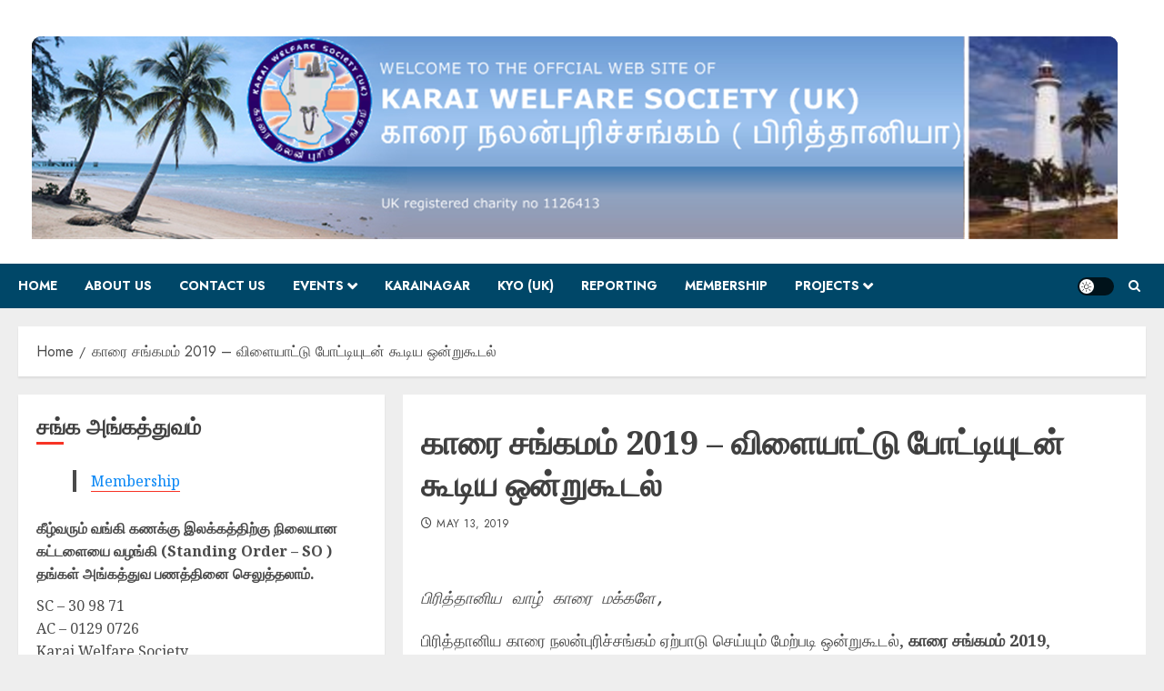

--- FILE ---
content_type: text/html; charset=UTF-8
request_url: https://www.karainagar.org/archives/4661
body_size: 23229
content:
<!doctype html>
<html lang="en-US">
<head><style>img.lazy{min-height:1px}</style><link rel="preload" href="/wp-content/plugins/w3-total-cache/pub/js/lazyload.min.js" as="script">
    <meta charset="UTF-8">
    <meta name="viewport" content="width=device-width, initial-scale=1">
    <link rel="profile" href="http://gmpg.org/xfn/11">

    <title>காரை சங்கமம் 2019 &#8211; விளையாட்டு போட்டியுடன் கூடிய ஒன்றுகூடல் &#8211; KWS</title>
<meta name='robots' content='max-image-preview:large' />
	<style>img:is([sizes="auto" i], [sizes^="auto," i]) { contain-intrinsic-size: 3000px 1500px }</style>
	<link rel='preload' href='https://fonts.googleapis.com/css?family=Jost:400,700|Noto+Serif:400,700&#038;subset=latin&#038;display=swap' as='style' onload="this.onload=null;this.rel='stylesheet'" type='text/css' media='all' crossorigin='anonymous'>
<link rel='dns-prefetch' href='//fonts.googleapis.com' />
<link rel='preconnect' href='https://fonts.googleapis.com' />
<link rel='preconnect' href='https://fonts.gstatic.com' />
<link rel="alternate" type="application/rss+xml" title="KWS &raquo; Feed" href="https://www.karainagar.org/feed" />
<link rel="alternate" type="application/rss+xml" title="KWS &raquo; Comments Feed" href="https://www.karainagar.org/comments/feed" />
<script type="text/javascript">
/* <![CDATA[ */
window._wpemojiSettings = {"baseUrl":"https:\/\/s.w.org\/images\/core\/emoji\/16.0.1\/72x72\/","ext":".png","svgUrl":"https:\/\/s.w.org\/images\/core\/emoji\/16.0.1\/svg\/","svgExt":".svg","source":{"concatemoji":"https:\/\/www.karainagar.org\/wp-includes\/js\/wp-emoji-release.min.js?ver=6.8.3"}};
/*! This file is auto-generated */
!function(s,n){var o,i,e;function c(e){try{var t={supportTests:e,timestamp:(new Date).valueOf()};sessionStorage.setItem(o,JSON.stringify(t))}catch(e){}}function p(e,t,n){e.clearRect(0,0,e.canvas.width,e.canvas.height),e.fillText(t,0,0);var t=new Uint32Array(e.getImageData(0,0,e.canvas.width,e.canvas.height).data),a=(e.clearRect(0,0,e.canvas.width,e.canvas.height),e.fillText(n,0,0),new Uint32Array(e.getImageData(0,0,e.canvas.width,e.canvas.height).data));return t.every(function(e,t){return e===a[t]})}function u(e,t){e.clearRect(0,0,e.canvas.width,e.canvas.height),e.fillText(t,0,0);for(var n=e.getImageData(16,16,1,1),a=0;a<n.data.length;a++)if(0!==n.data[a])return!1;return!0}function f(e,t,n,a){switch(t){case"flag":return n(e,"\ud83c\udff3\ufe0f\u200d\u26a7\ufe0f","\ud83c\udff3\ufe0f\u200b\u26a7\ufe0f")?!1:!n(e,"\ud83c\udde8\ud83c\uddf6","\ud83c\udde8\u200b\ud83c\uddf6")&&!n(e,"\ud83c\udff4\udb40\udc67\udb40\udc62\udb40\udc65\udb40\udc6e\udb40\udc67\udb40\udc7f","\ud83c\udff4\u200b\udb40\udc67\u200b\udb40\udc62\u200b\udb40\udc65\u200b\udb40\udc6e\u200b\udb40\udc67\u200b\udb40\udc7f");case"emoji":return!a(e,"\ud83e\udedf")}return!1}function g(e,t,n,a){var r="undefined"!=typeof WorkerGlobalScope&&self instanceof WorkerGlobalScope?new OffscreenCanvas(300,150):s.createElement("canvas"),o=r.getContext("2d",{willReadFrequently:!0}),i=(o.textBaseline="top",o.font="600 32px Arial",{});return e.forEach(function(e){i[e]=t(o,e,n,a)}),i}function t(e){var t=s.createElement("script");t.src=e,t.defer=!0,s.head.appendChild(t)}"undefined"!=typeof Promise&&(o="wpEmojiSettingsSupports",i=["flag","emoji"],n.supports={everything:!0,everythingExceptFlag:!0},e=new Promise(function(e){s.addEventListener("DOMContentLoaded",e,{once:!0})}),new Promise(function(t){var n=function(){try{var e=JSON.parse(sessionStorage.getItem(o));if("object"==typeof e&&"number"==typeof e.timestamp&&(new Date).valueOf()<e.timestamp+604800&&"object"==typeof e.supportTests)return e.supportTests}catch(e){}return null}();if(!n){if("undefined"!=typeof Worker&&"undefined"!=typeof OffscreenCanvas&&"undefined"!=typeof URL&&URL.createObjectURL&&"undefined"!=typeof Blob)try{var e="postMessage("+g.toString()+"("+[JSON.stringify(i),f.toString(),p.toString(),u.toString()].join(",")+"));",a=new Blob([e],{type:"text/javascript"}),r=new Worker(URL.createObjectURL(a),{name:"wpTestEmojiSupports"});return void(r.onmessage=function(e){c(n=e.data),r.terminate(),t(n)})}catch(e){}c(n=g(i,f,p,u))}t(n)}).then(function(e){for(var t in e)n.supports[t]=e[t],n.supports.everything=n.supports.everything&&n.supports[t],"flag"!==t&&(n.supports.everythingExceptFlag=n.supports.everythingExceptFlag&&n.supports[t]);n.supports.everythingExceptFlag=n.supports.everythingExceptFlag&&!n.supports.flag,n.DOMReady=!1,n.readyCallback=function(){n.DOMReady=!0}}).then(function(){return e}).then(function(){var e;n.supports.everything||(n.readyCallback(),(e=n.source||{}).concatemoji?t(e.concatemoji):e.wpemoji&&e.twemoji&&(t(e.twemoji),t(e.wpemoji)))}))}((window,document),window._wpemojiSettings);
/* ]]> */
</script>
<link rel='stylesheet' id='embpicasa-style-css' href='/wp-content/plugins/embpicasa/embpicasa.css?ver=6.8.3' type='text/css' media='all' />
<style id='wp-emoji-styles-inline-css' type='text/css'>

	img.wp-smiley, img.emoji {
		display: inline !important;
		border: none !important;
		box-shadow: none !important;
		height: 1em !important;
		width: 1em !important;
		margin: 0 0.07em !important;
		vertical-align: -0.1em !important;
		background: none !important;
		padding: 0 !important;
	}
</style>
<link rel='stylesheet' id='wp-block-library-css' href='https://www.karainagar.org/wp-includes/css/dist/block-library/style.min.css?ver=6.8.3' type='text/css' media='all' />
<style id='wp-block-library-theme-inline-css' type='text/css'>
.wp-block-audio :where(figcaption){color:#555;font-size:13px;text-align:center}.is-dark-theme .wp-block-audio :where(figcaption){color:#ffffffa6}.wp-block-audio{margin:0 0 1em}.wp-block-code{border:1px solid #ccc;border-radius:4px;font-family:Menlo,Consolas,monaco,monospace;padding:.8em 1em}.wp-block-embed :where(figcaption){color:#555;font-size:13px;text-align:center}.is-dark-theme .wp-block-embed :where(figcaption){color:#ffffffa6}.wp-block-embed{margin:0 0 1em}.blocks-gallery-caption{color:#555;font-size:13px;text-align:center}.is-dark-theme .blocks-gallery-caption{color:#ffffffa6}:root :where(.wp-block-image figcaption){color:#555;font-size:13px;text-align:center}.is-dark-theme :root :where(.wp-block-image figcaption){color:#ffffffa6}.wp-block-image{margin:0 0 1em}.wp-block-pullquote{border-bottom:4px solid;border-top:4px solid;color:currentColor;margin-bottom:1.75em}.wp-block-pullquote cite,.wp-block-pullquote footer,.wp-block-pullquote__citation{color:currentColor;font-size:.8125em;font-style:normal;text-transform:uppercase}.wp-block-quote{border-left:.25em solid;margin:0 0 1.75em;padding-left:1em}.wp-block-quote cite,.wp-block-quote footer{color:currentColor;font-size:.8125em;font-style:normal;position:relative}.wp-block-quote:where(.has-text-align-right){border-left:none;border-right:.25em solid;padding-left:0;padding-right:1em}.wp-block-quote:where(.has-text-align-center){border:none;padding-left:0}.wp-block-quote.is-large,.wp-block-quote.is-style-large,.wp-block-quote:where(.is-style-plain){border:none}.wp-block-search .wp-block-search__label{font-weight:700}.wp-block-search__button{border:1px solid #ccc;padding:.375em .625em}:where(.wp-block-group.has-background){padding:1.25em 2.375em}.wp-block-separator.has-css-opacity{opacity:.4}.wp-block-separator{border:none;border-bottom:2px solid;margin-left:auto;margin-right:auto}.wp-block-separator.has-alpha-channel-opacity{opacity:1}.wp-block-separator:not(.is-style-wide):not(.is-style-dots){width:100px}.wp-block-separator.has-background:not(.is-style-dots){border-bottom:none;height:1px}.wp-block-separator.has-background:not(.is-style-wide):not(.is-style-dots){height:2px}.wp-block-table{margin:0 0 1em}.wp-block-table td,.wp-block-table th{word-break:normal}.wp-block-table :where(figcaption){color:#555;font-size:13px;text-align:center}.is-dark-theme .wp-block-table :where(figcaption){color:#ffffffa6}.wp-block-video :where(figcaption){color:#555;font-size:13px;text-align:center}.is-dark-theme .wp-block-video :where(figcaption){color:#ffffffa6}.wp-block-video{margin:0 0 1em}:root :where(.wp-block-template-part.has-background){margin-bottom:0;margin-top:0;padding:1.25em 2.375em}
</style>
<style id='global-styles-inline-css' type='text/css'>
:root{--wp--preset--aspect-ratio--square: 1;--wp--preset--aspect-ratio--4-3: 4/3;--wp--preset--aspect-ratio--3-4: 3/4;--wp--preset--aspect-ratio--3-2: 3/2;--wp--preset--aspect-ratio--2-3: 2/3;--wp--preset--aspect-ratio--16-9: 16/9;--wp--preset--aspect-ratio--9-16: 9/16;--wp--preset--color--black: #000000;--wp--preset--color--cyan-bluish-gray: #abb8c3;--wp--preset--color--white: #ffffff;--wp--preset--color--pale-pink: #f78da7;--wp--preset--color--vivid-red: #cf2e2e;--wp--preset--color--luminous-vivid-orange: #ff6900;--wp--preset--color--luminous-vivid-amber: #fcb900;--wp--preset--color--light-green-cyan: #7bdcb5;--wp--preset--color--vivid-green-cyan: #00d084;--wp--preset--color--pale-cyan-blue: #8ed1fc;--wp--preset--color--vivid-cyan-blue: #0693e3;--wp--preset--color--vivid-purple: #9b51e0;--wp--preset--gradient--vivid-cyan-blue-to-vivid-purple: linear-gradient(135deg,rgba(6,147,227,1) 0%,rgb(155,81,224) 100%);--wp--preset--gradient--light-green-cyan-to-vivid-green-cyan: linear-gradient(135deg,rgb(122,220,180) 0%,rgb(0,208,130) 100%);--wp--preset--gradient--luminous-vivid-amber-to-luminous-vivid-orange: linear-gradient(135deg,rgba(252,185,0,1) 0%,rgba(255,105,0,1) 100%);--wp--preset--gradient--luminous-vivid-orange-to-vivid-red: linear-gradient(135deg,rgba(255,105,0,1) 0%,rgb(207,46,46) 100%);--wp--preset--gradient--very-light-gray-to-cyan-bluish-gray: linear-gradient(135deg,rgb(238,238,238) 0%,rgb(169,184,195) 100%);--wp--preset--gradient--cool-to-warm-spectrum: linear-gradient(135deg,rgb(74,234,220) 0%,rgb(151,120,209) 20%,rgb(207,42,186) 40%,rgb(238,44,130) 60%,rgb(251,105,98) 80%,rgb(254,248,76) 100%);--wp--preset--gradient--blush-light-purple: linear-gradient(135deg,rgb(255,206,236) 0%,rgb(152,150,240) 100%);--wp--preset--gradient--blush-bordeaux: linear-gradient(135deg,rgb(254,205,165) 0%,rgb(254,45,45) 50%,rgb(107,0,62) 100%);--wp--preset--gradient--luminous-dusk: linear-gradient(135deg,rgb(255,203,112) 0%,rgb(199,81,192) 50%,rgb(65,88,208) 100%);--wp--preset--gradient--pale-ocean: linear-gradient(135deg,rgb(255,245,203) 0%,rgb(182,227,212) 50%,rgb(51,167,181) 100%);--wp--preset--gradient--electric-grass: linear-gradient(135deg,rgb(202,248,128) 0%,rgb(113,206,126) 100%);--wp--preset--gradient--midnight: linear-gradient(135deg,rgb(2,3,129) 0%,rgb(40,116,252) 100%);--wp--preset--font-size--small: 13px;--wp--preset--font-size--medium: 20px;--wp--preset--font-size--large: 36px;--wp--preset--font-size--x-large: 42px;--wp--preset--spacing--20: 0.44rem;--wp--preset--spacing--30: 0.67rem;--wp--preset--spacing--40: 1rem;--wp--preset--spacing--50: 1.5rem;--wp--preset--spacing--60: 2.25rem;--wp--preset--spacing--70: 3.38rem;--wp--preset--spacing--80: 5.06rem;--wp--preset--shadow--natural: 6px 6px 9px rgba(0, 0, 0, 0.2);--wp--preset--shadow--deep: 12px 12px 50px rgba(0, 0, 0, 0.4);--wp--preset--shadow--sharp: 6px 6px 0px rgba(0, 0, 0, 0.2);--wp--preset--shadow--outlined: 6px 6px 0px -3px rgba(255, 255, 255, 1), 6px 6px rgba(0, 0, 0, 1);--wp--preset--shadow--crisp: 6px 6px 0px rgba(0, 0, 0, 1);}:root { --wp--style--global--content-size: 700px;--wp--style--global--wide-size: 1200px; }:where(body) { margin: 0; }.wp-site-blocks > .alignleft { float: left; margin-right: 2em; }.wp-site-blocks > .alignright { float: right; margin-left: 2em; }.wp-site-blocks > .aligncenter { justify-content: center; margin-left: auto; margin-right: auto; }:where(.wp-site-blocks) > * { margin-block-start: 24px; margin-block-end: 0; }:where(.wp-site-blocks) > :first-child { margin-block-start: 0; }:where(.wp-site-blocks) > :last-child { margin-block-end: 0; }:root { --wp--style--block-gap: 24px; }:root :where(.is-layout-flow) > :first-child{margin-block-start: 0;}:root :where(.is-layout-flow) > :last-child{margin-block-end: 0;}:root :where(.is-layout-flow) > *{margin-block-start: 24px;margin-block-end: 0;}:root :where(.is-layout-constrained) > :first-child{margin-block-start: 0;}:root :where(.is-layout-constrained) > :last-child{margin-block-end: 0;}:root :where(.is-layout-constrained) > *{margin-block-start: 24px;margin-block-end: 0;}:root :where(.is-layout-flex){gap: 24px;}:root :where(.is-layout-grid){gap: 24px;}.is-layout-flow > .alignleft{float: left;margin-inline-start: 0;margin-inline-end: 2em;}.is-layout-flow > .alignright{float: right;margin-inline-start: 2em;margin-inline-end: 0;}.is-layout-flow > .aligncenter{margin-left: auto !important;margin-right: auto !important;}.is-layout-constrained > .alignleft{float: left;margin-inline-start: 0;margin-inline-end: 2em;}.is-layout-constrained > .alignright{float: right;margin-inline-start: 2em;margin-inline-end: 0;}.is-layout-constrained > .aligncenter{margin-left: auto !important;margin-right: auto !important;}.is-layout-constrained > :where(:not(.alignleft):not(.alignright):not(.alignfull)){max-width: var(--wp--style--global--content-size);margin-left: auto !important;margin-right: auto !important;}.is-layout-constrained > .alignwide{max-width: var(--wp--style--global--wide-size);}body .is-layout-flex{display: flex;}.is-layout-flex{flex-wrap: wrap;align-items: center;}.is-layout-flex > :is(*, div){margin: 0;}body .is-layout-grid{display: grid;}.is-layout-grid > :is(*, div){margin: 0;}body{padding-top: 0px;padding-right: 0px;padding-bottom: 0px;padding-left: 0px;}a:where(:not(.wp-element-button)){text-decoration: none;}:root :where(.wp-element-button, .wp-block-button__link){background-color: #32373c;border-width: 0;color: #fff;font-family: inherit;font-size: inherit;line-height: inherit;padding: calc(0.667em + 2px) calc(1.333em + 2px);text-decoration: none;}.has-black-color{color: var(--wp--preset--color--black) !important;}.has-cyan-bluish-gray-color{color: var(--wp--preset--color--cyan-bluish-gray) !important;}.has-white-color{color: var(--wp--preset--color--white) !important;}.has-pale-pink-color{color: var(--wp--preset--color--pale-pink) !important;}.has-vivid-red-color{color: var(--wp--preset--color--vivid-red) !important;}.has-luminous-vivid-orange-color{color: var(--wp--preset--color--luminous-vivid-orange) !important;}.has-luminous-vivid-amber-color{color: var(--wp--preset--color--luminous-vivid-amber) !important;}.has-light-green-cyan-color{color: var(--wp--preset--color--light-green-cyan) !important;}.has-vivid-green-cyan-color{color: var(--wp--preset--color--vivid-green-cyan) !important;}.has-pale-cyan-blue-color{color: var(--wp--preset--color--pale-cyan-blue) !important;}.has-vivid-cyan-blue-color{color: var(--wp--preset--color--vivid-cyan-blue) !important;}.has-vivid-purple-color{color: var(--wp--preset--color--vivid-purple) !important;}.has-black-background-color{background-color: var(--wp--preset--color--black) !important;}.has-cyan-bluish-gray-background-color{background-color: var(--wp--preset--color--cyan-bluish-gray) !important;}.has-white-background-color{background-color: var(--wp--preset--color--white) !important;}.has-pale-pink-background-color{background-color: var(--wp--preset--color--pale-pink) !important;}.has-vivid-red-background-color{background-color: var(--wp--preset--color--vivid-red) !important;}.has-luminous-vivid-orange-background-color{background-color: var(--wp--preset--color--luminous-vivid-orange) !important;}.has-luminous-vivid-amber-background-color{background-color: var(--wp--preset--color--luminous-vivid-amber) !important;}.has-light-green-cyan-background-color{background-color: var(--wp--preset--color--light-green-cyan) !important;}.has-vivid-green-cyan-background-color{background-color: var(--wp--preset--color--vivid-green-cyan) !important;}.has-pale-cyan-blue-background-color{background-color: var(--wp--preset--color--pale-cyan-blue) !important;}.has-vivid-cyan-blue-background-color{background-color: var(--wp--preset--color--vivid-cyan-blue) !important;}.has-vivid-purple-background-color{background-color: var(--wp--preset--color--vivid-purple) !important;}.has-black-border-color{border-color: var(--wp--preset--color--black) !important;}.has-cyan-bluish-gray-border-color{border-color: var(--wp--preset--color--cyan-bluish-gray) !important;}.has-white-border-color{border-color: var(--wp--preset--color--white) !important;}.has-pale-pink-border-color{border-color: var(--wp--preset--color--pale-pink) !important;}.has-vivid-red-border-color{border-color: var(--wp--preset--color--vivid-red) !important;}.has-luminous-vivid-orange-border-color{border-color: var(--wp--preset--color--luminous-vivid-orange) !important;}.has-luminous-vivid-amber-border-color{border-color: var(--wp--preset--color--luminous-vivid-amber) !important;}.has-light-green-cyan-border-color{border-color: var(--wp--preset--color--light-green-cyan) !important;}.has-vivid-green-cyan-border-color{border-color: var(--wp--preset--color--vivid-green-cyan) !important;}.has-pale-cyan-blue-border-color{border-color: var(--wp--preset--color--pale-cyan-blue) !important;}.has-vivid-cyan-blue-border-color{border-color: var(--wp--preset--color--vivid-cyan-blue) !important;}.has-vivid-purple-border-color{border-color: var(--wp--preset--color--vivid-purple) !important;}.has-vivid-cyan-blue-to-vivid-purple-gradient-background{background: var(--wp--preset--gradient--vivid-cyan-blue-to-vivid-purple) !important;}.has-light-green-cyan-to-vivid-green-cyan-gradient-background{background: var(--wp--preset--gradient--light-green-cyan-to-vivid-green-cyan) !important;}.has-luminous-vivid-amber-to-luminous-vivid-orange-gradient-background{background: var(--wp--preset--gradient--luminous-vivid-amber-to-luminous-vivid-orange) !important;}.has-luminous-vivid-orange-to-vivid-red-gradient-background{background: var(--wp--preset--gradient--luminous-vivid-orange-to-vivid-red) !important;}.has-very-light-gray-to-cyan-bluish-gray-gradient-background{background: var(--wp--preset--gradient--very-light-gray-to-cyan-bluish-gray) !important;}.has-cool-to-warm-spectrum-gradient-background{background: var(--wp--preset--gradient--cool-to-warm-spectrum) !important;}.has-blush-light-purple-gradient-background{background: var(--wp--preset--gradient--blush-light-purple) !important;}.has-blush-bordeaux-gradient-background{background: var(--wp--preset--gradient--blush-bordeaux) !important;}.has-luminous-dusk-gradient-background{background: var(--wp--preset--gradient--luminous-dusk) !important;}.has-pale-ocean-gradient-background{background: var(--wp--preset--gradient--pale-ocean) !important;}.has-electric-grass-gradient-background{background: var(--wp--preset--gradient--electric-grass) !important;}.has-midnight-gradient-background{background: var(--wp--preset--gradient--midnight) !important;}.has-small-font-size{font-size: var(--wp--preset--font-size--small) !important;}.has-medium-font-size{font-size: var(--wp--preset--font-size--medium) !important;}.has-large-font-size{font-size: var(--wp--preset--font-size--large) !important;}.has-x-large-font-size{font-size: var(--wp--preset--font-size--x-large) !important;}
:root :where(.wp-block-pullquote){font-size: 1.5em;line-height: 1.6;}
</style>
<link rel='stylesheet' id='contact-form-7-css' href='/wp-content/plugins/contact-form-7/includes/css/styles.css?ver=6.1.3' type='text/css' media='all' />
<link rel='stylesheet' id='email-subscribers-css' href='/wp-content/plugins/email-subscribers/lite/public/css/email-subscribers-public.css?ver=5.9.8' type='text/css' media='all' />
<link rel='stylesheet' id='chromenews-google-fonts-css' href='https://fonts.googleapis.com/css?family=Jost:400,700|Noto+Serif:400,700&#038;subset=latin&#038;display=swap' type='text/css' media='all' />
<link rel='stylesheet' id='chromenews-icons-css' href='/wp-content/themes/chromenews/assets/icons/style.css?ver=6.8.3' type='text/css' media='all' />
<link rel='stylesheet' id='chromenews-style-css' href='/wp-content/themes/chromenews/style.min.css?ver=5.4.10' type='text/css' media='all' />
<style id='chromenews-style-inline-css' type='text/css'>
body.aft-dark-mode #loader::before{border-color:#000000;} body.aft-dark-mode #sidr,body.aft-dark-mode,body.aft-dark-mode.custom-background,body.aft-dark-mode #af-preloader{background-color:#000000;} body.aft-light-mode #loader::before{border-color:#eeeeee ;} body.aft-light-mode #sidr,body.aft-light-mode #af-preloader,body.aft-light-mode{background-color:#eeeeee ;} #loader,.wp-block-search .wp-block-search__button,.woocommerce-account .entry-content .woocommerce-MyAccount-navigation ul li.is-active,.woocommerce #respond input#submit.disabled,.woocommerce #respond input#submit:disabled,.woocommerce #respond input#submit:disabled[disabled],.woocommerce a.button.disabled,.woocommerce a.button:disabled,.woocommerce a.button:disabled[disabled],.woocommerce button.button.disabled,.woocommerce button.button:disabled,.woocommerce button.button:disabled[disabled],.woocommerce input.button.disabled,.woocommerce input.button:disabled,.woocommerce input.button:disabled[disabled],.woocommerce #respond input#submit,.woocommerce a.button,.woocommerce button.button,.woocommerce input.button,.woocommerce #respond input#submit.alt,.woocommerce a.button.alt,.woocommerce button.button.alt,.woocommerce input.button.alt,.woocommerce #respond input#submit:hover,.woocommerce a.button:hover,.woocommerce button.button:hover,.woocommerce input.button:hover,.woocommerce #respond input#submit.alt:hover,.woocommerce a.button.alt:hover,.woocommerce button.button.alt:hover,.woocommerce input.button.alt:hover,.widget-title-border-top .wp_post_author_widget .widget-title::before,.widget-title-border-bottom .wp_post_author_widget .widget-title::before,.widget-title-border-top .heading-line::before,.widget-title-border-bottom .heading-line::before,.widget-title-border-top .sub-heading-line::before,.widget-title-border-bottom .sub-heading-line::before,.widget-title-background-side .wp-block-group .wp-block-search__label,.widget-title-background-side .wp-block-group .wp-block-heading,.widget-title-background-side .widget_block .wp-block-search__label,.widget-title-background-side .widget_block .wp-block-heading,.widget-title-background-side .wp_post_author_widget .widget-title,.widget-title-background-side .widget-title .heading-line,.widget-title-background-side .wp-block-search__label::before,.widget-title-background-side .heading-line-before,.widget-title-background-side .sub-heading-line,.widget-title-background-side .wp-block-group .wp-block-heading::before,.widget-title-background-side .widget_block .wp-block-heading::before,body.aft-dark-mode .is-style-fill a.wp-block-button__link:not(.has-background),body.aft-light-mode .is-style-fill a.wp-block-button__link:not(.has-background),body.aft-light-mode .aft-main-banner-section.aft-banner-background-secondary,body.aft-dark-mode .aft-main-banner-section.aft-banner-background-secondary,.aft-dark-mode span.heading-line-after,.aft-dark-mode span.heading-line-before,body.widget-title-border-bottom .header-after1 .heading-line-before,body.widget-title-border-bottom .widget-title .heading-line-before,body .af-cat-widget-carousel a.chromenews-categories.category-color-1,a.sidr-class-sidr-button-close,.aft-posts-tabs-panel .nav-tabs>li>a.active,body.aft-dark-mode .entry-content > [class*="wp-block-"] .wp-block-button:not(.is-style-outline) a.wp-block-button__link,body.aft-light-mode .entry-content > [class*="wp-block-"] .wp-block-button:not(.is-style-outline) a.wp-block-button__link,body.aft-dark-mode .entry-content > [class*="wp-block-"] .wp-block-button:not(.is-style-outline) a.wp-block-button__link:hover,body.aft-light-mode .entry-content > [class*="wp-block-"] .wp-block-button:not(.is-style-outline) a.wp-block-button__link:hover,.widget-title-border-bottom .sub-heading-line::before,.widget-title-border-bottom .wp-post-author-wrap .header-after::before,.widget-title-border-side .wp_post_author_widget .widget-title::before,.widget-title-border-side .heading-line::before,.widget-title-border-side .sub-heading-line::before,.single-post .entry-content-title-featured-wrap .af-post-format i,.single-post article.post .af-post-format i,.aft-archive-wrapper .no-post-image:not(.grid-design-texts-over-image) .af-post-format i,span.heading-line::before,.wp-post-author-wrap .header-after::before,body.aft-dark-mode input[type="button"],body.aft-dark-mode input[type="reset"],body.aft-dark-mode input[type="submit"],body.aft-dark-mode .inner-suscribe input[type=submit],.af-youtube-slider .af-video-wrap .af-bg-play i,.af-youtube-video-list .entry-header-yt-video-wrapper .af-yt-video-play i,body .btn-style1 a:visited,body .btn-style1 a,body .chromenews-pagination .nav-links .page-numbers.current,body #scroll-up,body article.sticky .read-single:before,.read-img .trending-no,body .trending-posts-vertical .trending-no{background-color:#f73325;} body .aft-see-more a{background-image:linear-gradient(120deg,#f73325 ,#f73325);} .comment-content > p a,.comment-body .reply a:hover,.entry-content .wp-block-table td a,.entry-content h1 a,.entry-content h2 a,.entry-content h3 a,.entry-content h4 a,.entry-content h5 a,.entry-content h6 a,.chromenews_youtube_video_widget .af-youtube-slider-thumbnail .slick-slide.slick-current::before,.post-description a:not(.aft-readmore),.chromenews-widget.widget_text a,.chromenews-widget .textwidget a,body .aft-see-more a,mark,body.aft-light-mode .aft-readmore-wrapper a.aft-readmore:hover,body.aft-dark-mode .aft-readmore-wrapper a.aft-readmore:hover,body.aft-dark-mode .grid-design-texts-over-image .aft-readmore-wrapper a.aft-readmore:hover,body.aft-light-mode .grid-design-texts-over-image .aft-readmore-wrapper a.aft-readmore:hover,body.single .entry-header .aft-post-excerpt-and-meta .post-excerpt,body.aft-light-mode.single span.tags-links a:hover,body.aft-dark-mode.single span.tags-links a:hover,.chromenews-pagination .nav-links .page-numbers.current,.aft-light-mode p.awpa-more-posts a:hover,p.awpa-more-posts a:hover,.wp-post-author-meta .wp-post-author-meta-more-posts a.awpa-more-posts:hover{border-color:#f73325;} body.aft-dark-mode main .entry-content ul.wc-block-grid__products > li a:hover .wc-block-grid__product-title,body.aft-light-mode main .entry-content ul.wc-block-grid__products > li a:hover .wc-block-grid__product-title,body .entry-content > [class*="wp-block-"] a:not(.has-text-color),body .entry-content > [class*="wp-block-"] li,body .entry-content > ul a,body .entry-content > ol a,body .entry-content > p a ,.post-excerpt a,body.aft-dark-mode #secondary .chromenews-widget ul[class*="wp-block-"] a:hover,body.aft-light-mode #secondary .chromenews-widget ul[class*="wp-block-"] a:hover,body.aft-dark-mode #secondary .chromenews-widget ol[class*="wp-block-"] a:hover,body.aft-light-mode #secondary .chromenews-widget ol[class*="wp-block-"] a:hover,.comment-form a:hover,body.aft-light-mode .af-breadcrumbs a:hover,body.aft-dark-mode .af-breadcrumbs a:hover,body.aft-light-mode ul.trail-items li a:hover,body.aft-dark-mode ul.trail-items li a:hover,.aft-dark-mode ul.cat-links > li a,.aft-light-mode ul.cat-links > li a,.aft-dark-mode .widget ul.cat-links > li a,.aft-light-mode .widget ul.cat-links > li a,.read-title h3 a:hover,.read-title h2 a:hover,#scroll-up::after{border-bottom-color:#f73325;} .hover-title-secondary-color.aft-dark-mode .aft-main-banner-section.aft-banner-background-custom:not(.data-bg) .read-single:not(.grid-design-texts-over-image) .read-title h3 a:hover,.hover-title-secondary-color.aft-light-mode .aft-main-banner-section.aft-banner-background-custom:not(.data-bg) .read-single:not(.grid-design-texts-over-image) .read-title h3 a:hover,.hover-title-secondary-color.aft-dark-mode .aft-main-banner-section.aft-banner-background-alternative:not(.data-bg) .read-single:not(.grid-design-texts-over-image) .read-title h3 a:hover,.hover-title-secondary-color.aft-light-mode .aft-main-banner-section.aft-banner-background-alternative:not(.data-bg) .read-single:not(.grid-design-texts-over-image) .read-title h3 a:hover,.hover-title-secondary-color.aft-dark-mode .aft-main-banner-section.aft-banner-background-default:not(.data-bg) .read-single:not(.grid-design-texts-over-image) .read-title h3 a:hover,.hover-title-secondary-color.aft-light-mode .aft-main-banner-section.aft-banner-background-default:not(.data-bg) .read-single:not(.grid-design-texts-over-image) .read-title h3 a:hover,.hover-title-secondary-color.aft-dark-mode #secondary .chromenews-widget ul[class*="wp-block-"] a:hover,.hover-title-secondary-color.aft-light-mode #secondary .chromenews-widget ul[class*="wp-block-"] a:hover,.hover-title-secondary-color.aft-dark-mode #secondary .chromenews-widget ol[class*="wp-block-"] a:hover,.hover-title-secondary-color.aft-light-mode #secondary .chromenews-widget ol[class*="wp-block-"] a:hover,.hover-title-secondary-color.aft-dark-mode .read-single:not(.grid-design-texts-over-image) .read-title h2 a:hover,.hover-title-secondary-color.aft-dark-mode .read-single:not(.grid-design-texts-over-image) .read-title h3 a:hover,.hover-title-secondary-color .read-title h3 a:hover,.hover-title-secondary-color .read-title h2 a:hover,.hover-title-secondary-color .nav-links a:hover .post-title,.hover-title-secondary-color.aft-dark-mode .banner-exclusive-posts-wrapper a:hover .exclusive-post-title,.hover-title-secondary-color.aft-light-mode .banner-exclusive-posts-wrapper a:hover .exclusive-post-title,.hover-title-secondary-color.aft-light-mode .aft-main-banner-section.aft-banner-background-default:not(.data-bg) .banner-exclusive-posts-wrapper a:hover .exclusive-post-title,.hover-title-secondary-color.aft-light-mode .aft-main-banner-section.aft-banner-background-alternative:not(.data-bg) .banner-exclusive-posts-wrapper a:hover .exclusive-post-title,.hover-title-secondary-color.aft-light-mode .aft-main-banner-section.aft-banner-background-custom:not(.data-bg) .banner-exclusive-posts-wrapper a:hover .exclusive-post-title,.hover-title-secondary-color.aft-dark-mode .aft-main-banner-section.aft-banner-background-default:not(.data-bg) .banner-exclusive-posts-wrapper a:hover .exclusive-post-title,.hover-title-secondary-color.aft-dark-mode .aft-main-banner-section.aft-banner-background-alternative:not(.data-bg) .banner-exclusive-posts-wrapper a:hover .exclusive-post-title,.hover-title-secondary-color.aft-dark-mode .aft-main-banner-section.aft-banner-background-custom:not(.data-bg) .banner-exclusive-posts-wrapper a:hover .exclusive-post-title,.hover-title-secondary-color.aft-light-mode .widget ul:not([class]) > li a:hover,.hover-title-secondary-color.aft-light-mode .widget ol:not([class]) > li a:hover,.hover-title-secondary-color.aft-dark-mode .widget ul:not([class]) > li a:hover,.hover-title-secondary-color.aft-dark-mode .widget ol:not([class]) > li a:hover,.hover-title-secondary-color.aft-light-mode .read-single:not(.grid-design-texts-over-image) .read-title h2 a:hover,.hover-title-secondary-color.aft-light-mode .read-single:not(.grid-design-texts-over-image) .read-title h3 a:hover,.page-links a.post-page-numbers,body.aft-dark-mode .entry-content > [class*="wp-block-"] a.wp-block-file__button:not(.has-text-color),body.aft-light-mode .entry-content > [class*="wp-block-"] a.wp-block-file__button:not(.has-text-color),body.wp-post-author-meta .awpa-display-name a:hover,.widget_text a,body footer.site-footer .wp-post-author-meta .wp-post-author-meta-more-posts a:hover,body footer.site-footer .wp_post_author_widget .awpa-display-name a:hover,body .site-footer .secondary-footer a:hover,body.aft-light-mode p.awpa-website a:hover ,body.aft-dark-mode p.awpa-website a:hover{color:#f73325;} .woocommerce div.product form.cart .reset_variations,.wp-calendar-nav a,body.aft-light-mode main ul > li a:hover,body.aft-light-mode main ol > li a:hover,body.aft-dark-mode main ul > li a:hover,body.aft-dark-mode main ol > li a:hover,body.aft-light-mode .aft-main-banner-section .aft-popular-taxonomies-lists ul li a:hover,body.aft-dark-mode .aft-main-banner-section .aft-popular-taxonomies-lists ul li a:hover,.aft-dark-mode .read-details .entry-meta span.aft-view-count a:hover,.aft-light-mode .read-details .entry-meta span.aft-view-count a:hover,body.aft-dark-mode .entry-meta span.posts-author a:hover,body.aft-light-mode .entry-meta span.posts-author a:hover,body.aft-dark-mode .entry-meta span.posts-date a:hover,body.aft-light-mode .entry-meta span.posts-date a:hover,body.aft-dark-mode .entry-meta span.aft-comment-count a:hover,body.aft-light-mode .entry-meta span.aft-comment-count a:hover,.comment-metadata a:hover,.fn a:hover,body.aft-light-mode .chromenews-pagination .nav-links a.page-numbers:hover,body.aft-dark-mode .chromenews-pagination .nav-links a.page-numbers:hover,body.aft-light-mode .entry-content p.wp-block-tag-cloud a.tag-cloud-link:hover,body.aft-dark-mode .entry-content p.wp-block-tag-cloud a.tag-cloud-link:hover,body footer.site-footer .wp-block-tag-cloud a:hover,body footer.site-footer .tagcloud a:hover,body.aft-light-mode .wp-block-tag-cloud a:hover,body.aft-light-mode .tagcloud a:hover,body.aft-dark-mode .wp-block-tag-cloud a:hover,body.aft-dark-mode .tagcloud a:hover,.aft-dark-mode .wp-post-author-meta .wp-post-author-meta-more-posts a:hover,body footer.site-footer .wp-post-author-meta .wp-post-author-meta-more-posts a:hover{border-color:#f73325;} .widget-title-border-top .wp-block-group .wp-block-search__label::before,.widget-title-border-top .wp-block-group .wp-block-heading::before,.widget-title-border-top .widget_block .wp-block-search__label::before,.widget-title-border-top .widget_block .wp-block-heading::before,.widget-title-border-bottom .wp-block-group .wp-block-search__label::before,.widget-title-border-bottom .wp-block-group .wp-block-heading::before,.widget-title-border-bottom .widget_block .wp-block-search__label::before,.widget-title-border-bottom .widget_block .wp-block-heading::before,.widget-title-border-side .wp-block-group .wp-block-search__label::before,.widget-title-border-side .wp-block-group .wp-block-heading::before,.widget-title-border-side .widget_block .wp-block-search__label::before,.widget-title-border-side .widget_block .wp-block-heading::before,.wp-block-group .wp-block-search__label::before,.wp-block-group .wp-block-heading::before,.widget_block .wp-block-search__label::before,.widget_block .wp-block-heading::before,body .aft-main-banner-section .aft-popular-taxonomies-lists strong::before,.entry-content form.mc4wp-form input[type=submit],.inner-suscribe input[type=submit],body.aft-light-mode .woocommerce-MyAccount-content a.button,body.aft-dark-mode .woocommerce-MyAccount-content a.button,body.aft-light-mode.woocommerce-account .addresses .title .edit,body.aft-dark-mode.woocommerce-account .addresses .title .edit,.fpsml-front-form.fpsml-template-1 .fpsml-field input[type="submit"],.fpsml-front-form.fpsml-template-2 .fpsml-field input[type="submit"],.fpsml-front-form.fpsml-template-3 .fpsml-field input[type="submit"],.fpsml-front-form.fpsml-template-4 .fpsml-field input[type="submit"],.fpsml-front-form.fpsml-template-5 .fpsml-field input[type="submit"],.fpsml-front-form.fpsml-template-1 .qq-upload-button,.fpsml-front-form.fpsml-template-2 .qq-upload-button,.fpsml-front-form.fpsml-template-3 .qq-upload-button,.fpsml-front-form.fpsml-template-4 .qq-upload-button,.fpsml-front-form.fpsml-template-5 .qq-upload-button,body.aft-dark-mode #wp-calendar tbody td#today,body.aft-light-mode #wp-calendar tbody td#today,body.aft-dark-mode .entry-content > [class*="wp-block-"] .wp-block-button:not(.is-style-outline) a.wp-block-button__link,body.aft-light-mode .entry-content > [class*="wp-block-"] .wp-block-button:not(.is-style-outline) a.wp-block-button__link,.widget-title-border-top .sub-heading-line::before,.widget-title-border-bottom .sub-heading-line::before,.widget-title-border-side .sub-heading-line::before,.btn-style1 a:visited,.btn-style1 a,button,input[type="button"],input[type="reset"],input[type="submit"],body.aft-light-mode.woocommerce nav.woocommerce-pagination ul li .page-numbers.current,body.aft-dark-mode.woocommerce nav.woocommerce-pagination ul li .page-numbers.current,.woocommerce-product-search button[type="submit"],.widget_mc4wp_form_widget input[type=submit],input.search-submit{background-color:#f73325;} body.aft-light-mode .aft-readmore-wrapper a.aft-readmore:hover,body.aft-dark-mode .aft-readmore-wrapper a.aft-readmore:hover,.main-navigation .menu-description,.woocommerce-product-search button[type="submit"],input.search-submit,body.single span.tags-links a:hover,.aft-light-mode .wp-post-author-meta .awpa-display-name a:hover,.aft-light-mode .banner-exclusive-posts-wrapper a .exclusive-post-title:hover,.aft-light-mode .widget ul.menu >li a:hover,.aft-light-mode .widget ul > li a:hover,.aft-light-mode .widget ol > li a:hover,.aft-light-mode .read-title h3 a:hover,.aft-dark-mode .banner-exclusive-posts-wrapper a .exclusive-post-title:hover,.aft-dark-mode .featured-category-item .read-img a:hover,.aft-dark-mode .widget ul.menu >li a:hover,.aft-dark-mode .widget ul > li a:hover,.aft-dark-mode .widget ol > li a:hover,.aft-dark-mode .read-title h3 a:hover,.aft-dark-mode .nav-links a:hover .post-title,body.aft-dark-mode .entry-content > [class*="wp-block-"] a:not(.has-text-color):hover,body.aft-dark-mode .entry-content > ol a:hover,body.aft-dark-mode .entry-content > ul a:hover,body.aft-dark-mode .entry-content > p a:hover,body.aft-dark-mode .entry-content .wp-block-tag-cloud a:hover,body.aft-dark-mode .entry-content .tagcloud a:hover,body.aft-light-mode .entry-content .wp-block-tag-cloud a:hover,body.aft-light-mode .entry-content .tagcloud a:hover,.aft-dark-mode .read-details .entry-meta span a:hover,.aft-light-mode .read-details .entry-meta span a:hover,body.aft-light-mode.woocommerce nav.woocommerce-pagination ul li .page-numbers.current,body.aft-dark-mode.woocommerce nav.woocommerce-pagination ul li .page-numbers.current,body.aft-light-mode.woocommerce nav.woocommerce-pagination ul li .page-numbers:hover,body.aft-dark-mode.woocommerce nav.woocommerce-pagination ul li .page-numbers:hover,body.aft-dark-mode .wp-post-author-meta .awpa-display-name a:hover,body .nav-links a .post-title:hover,body ul.trail-items li a:hover,body .post-edit-link:hover,body p.logged-in-as a,body #wp-calendar tbody td a,body .chromenews-customizer p:not([class]) > a,body .widget_block p:not([class]) > a,body .entry-content > [class*="wp-block-"] a:not(.wp-block-button__link):hover,body .entry-content > [class*="wp-block-"] a:not(.has-text-color),body .entry-content > ul a,body .entry-content > ul a:visited,body .entry-content > ol a,body .entry-content > ol a:visited,body .entry-content > p a,body .entry-content > p a:visited{border-color:#f73325;} body .aft-main-banner-section .aft-popular-taxonomies-lists strong::after{border-color:transparent transparent transparent #f73325;} body.rtl .aft-main-banner-section .aft-popular-taxonomies-lists strong::after{border-color:transparent #f73325 transparent transparent;} @media only screen and (min-width:993px){.main-navigation .menu-desktop > li.current-menu-item::after,.main-navigation .menu-desktop > ul > li.current-menu-item::after,.main-navigation .menu-desktop > li::after,.main-navigation .menu-desktop > ul > li::after{background-color:#f73325;} } body.aft-dark-mode .is-style-fill a.wp-block-button__link:not(.has-text-color),body.aft-light-mode .is-style-fill a.wp-block-button__link:not(.has-text-color),.woocommerce-account .entry-content .woocommerce-MyAccount-navigation ul li.is-active a,.wp-block-search .wp-block-search__button,.woocommerce #respond input#submit.disabled,.woocommerce #respond input#submit:disabled,.woocommerce #respond input#submit:disabled[disabled],.woocommerce a.button.disabled,.woocommerce a.button:disabled,.woocommerce a.button:disabled[disabled],.woocommerce button.button.disabled,.woocommerce button.button:disabled,.woocommerce button.button:disabled[disabled],.woocommerce input.button.disabled,.woocommerce input.button:disabled,.woocommerce input.button:disabled[disabled],.woocommerce #respond input#submit,.woocommerce a.button,body .entry-content > [class*="wp-block-"] .woocommerce a:not(.has-text-color).button,.woocommerce button.button,.woocommerce input.button,.woocommerce #respond input#submit.alt,.woocommerce a.button.alt,.woocommerce button.button.alt,.woocommerce input.button.alt,.woocommerce #respond input#submit:hover,.woocommerce a.button:hover,.woocommerce button.button:hover,.woocommerce input.button:hover,.woocommerce #respond input#submit.alt:hover,.woocommerce a.button.alt:hover,.woocommerce button.button.alt:hover,.woocommerce input.button.alt:hover,body.aft-light-mode .woocommerce-MyAccount-content a.button,body.aft-dark-mode .woocommerce-MyAccount-content a.button,body.aft-light-mode.woocommerce-account .addresses .title .edit,body.aft-dark-mode.woocommerce-account .addresses .title .edit,body .aft-main-banner-section .aft-popular-taxonomies-lists strong,body .aft-main-banner-section.aft-banner-background-secondary:not(.data-bg) .aft-popular-taxonomies-lists ul li a,body .aft-main-banner-section.aft-banner-background-secondary:not(.data-bg) .af-main-banner-thumb-posts .small-grid-style .grid-design-default .read-details .read-title h3 a,body .aft-main-banner-section.aft-banner-background-secondary:not(.data-bg) .widget-title .heading-line,body .aft-main-banner-section.aft-banner-background-secondary:not(.data-bg) .aft-posts-tabs-panel .nav-tabs>li>a,body .aft-main-banner-section.aft-banner-background-secondary:not(.data-bg) .aft-comment-view-share > span > a,body .aft-main-banner-section.aft-banner-background-secondary:not(.data-bg) .read-single:not(.grid-design-texts-over-image) .read-details .entry-meta span,body .aft-main-banner-section.aft-banner-background-secondary:not(.data-bg) .banner-exclusive-posts-wrapper a,body .aft-main-banner-section.aft-banner-background-secondary:not(.data-bg) .banner-exclusive-posts-wrapper a:visited,body .aft-main-banner-section.aft-banner-background-secondary:not(.data-bg) .featured-category-item .read-img a,body .aft-main-banner-section.aft-banner-background-secondary:not(.data-bg) .read-single:not(.grid-design-texts-over-image) .read-title h2 a,body .aft-main-banner-section.aft-banner-background-secondary:not(.data-bg) .read-single:not(.grid-design-texts-over-image) .read-title h3 a,body .aft-main-banner-section.aft-banner-background-secondary:not(.data-bg) .widget-title,body .aft-main-banner-section.aft-banner-background-secondary:not(.data-bg) .header-after1,body .aft-main-banner-section.aft-banner-background-secondary:not(.data-bg) .aft-yt-video-item-wrapper .slide-icon,body .aft-main-banner-section.aft-banner-background-secondary:not(.data-bg) .af-slick-navcontrols .slide-icon,#wp-calendar tbody td#today a,body.aft-light-mode .aft-see-more a:hover,body.aft-dark-mode .aft-see-more a:hover,body .chromenews-pagination .nav-links .page-numbers.current,body .aft-posts-tabs-panel .nav-tabs>li>a.active::before,body .aft-posts-tabs-panel .nav-tabs>li>a.active,.single-post .entry-content-title-featured-wrap .af-post-format i,.single-post article.post .af-post-format i,.aft-archive-wrapper .no-post-image:not(.grid-design-texts-over-image) .af-post-format i,body.aft-dark-mode .entry-content > [class*="wp-block-"] .wp-block-button:not(.is-style-outline) a.wp-block-button__link,body.aft-light-mode .entry-content > [class*="wp-block-"] .wp-block-button:not(.is-style-outline) a.wp-block-button__link,body.aft-dark-mode .entry-content > [class*="wp-block-"] .wp-block-button:not(.is-style-outline) a.wp-block-button__link:hover,body.aft-light-mode .entry-content > [class*="wp-block-"] .wp-block-button:not(.is-style-outline) a.wp-block-button__link:hover,body.aft-dark-mode .entry-content .wc-block-grid__product-add-to-cart.wp-block-button .wp-block-button__link:hover,body.aft-light-mode .entry-content .wc-block-grid__product-add-to-cart.wp-block-button .wp-block-button__link:hover,body.aft-dark-mode .entry-content .wc-block-grid__product-add-to-cart.wp-block-button .wp-block-button__link,body.aft-light-mode .entry-content .wc-block-grid__product-add-to-cart.wp-block-button .wp-block-button__link,body.aft-light-mode footer.site-footer .aft-posts-tabs-panel .nav-tabs>li>a.active,body.aft-dark-mode footer.site-footer .aft-posts-tabs-panel .nav-tabs>li>a.active,body.aft-light-mode .aft-main-banner-section.aft-banner-background-custom:not(.data-bg) .aft-posts-tabs-panel .nav-tabs>li>a.active,body.aft-dark-mode .aft-main-banner-section.aft-banner-background-alternative:not(.data-bg) .aft-posts-tabs-panel .nav-tabs>li>a.active,body.aft-light-mode .aft-main-banner-section.aft-banner-background-alternative:not(.data-bg) .aft-posts-tabs-panel .nav-tabs>li>a.active,body.aft-dark-mode .aft-main-banner-section.aft-banner-background-default:not(.data-bg) .aft-posts-tabs-panel .nav-tabs>li>a.active,body.aft-light-mode .aft-main-banner-section.aft-banner-background-default:not(.data-bg) .aft-posts-tabs-panel .nav-tabs>li>a.active,body.aft-dark-mode .aft-main-banner-section.aft-banner-background-alternative .aft-posts-tabs-panel .nav-tabs>li>a.active,body.aft-light-mode .aft-main-banner-section.aft-banner-background-alternative .aft-posts-tabs-panel .nav-tabs>li>a.active,body.aft-dark-mode .aft-main-banner-section.aft-banner-background-default .aft-posts-tabs-panel .nav-tabs>li>a.active,body.aft-light-mode .aft-main-banner-section.aft-banner-background-default .aft-posts-tabs-panel .nav-tabs>li>a.active,.fpsml-front-form.fpsml-template-1 .fpsml-field input[type="submit"],.fpsml-front-form.fpsml-template-2 .fpsml-field input[type="submit"],.fpsml-front-form.fpsml-template-3 .fpsml-field input[type="submit"],.fpsml-front-form.fpsml-template-4 .fpsml-field input[type="submit"],.fpsml-front-form.fpsml-template-5 .fpsml-field input[type="submit"],.fpsml-front-form.fpsml-template-1 .qq-upload-button,.fpsml-front-form.fpsml-template-2 .qq-upload-button,.fpsml-front-form.fpsml-template-3 .qq-upload-button,.fpsml-front-form.fpsml-template-4 .qq-upload-button,.fpsml-front-form.fpsml-template-5 .qq-upload-button,body.aft-dark-mode #wp-calendar tbody td#today,body.aft-light-mode #wp-calendar tbody td#today,body.aft-light-mode.widget-title-background-side .wp-block-group .wp-block-search__label,body.aft-light-mode.widget-title-background-side .wp-block-group .wp-block-heading,body.aft-light-mode.widget-title-background-side .widget_block .wp-block-search__label,body.aft-light-mode.widget-title-background-side .widget_block .wp-block-heading,body.aft-light-mode.widget-title-background-side .wp_post_author_widget .widget-title,body.aft-light-mode.widget-title-background-side .widget-title .heading-line,body.aft-light-mode.widget-title-background-side .aft-main-banner-section.aft-banner-background-custom:not(.data-bg) .widget-title .heading-line,body.aft-light-mode.widget-title-background-side .aft-main-banner-section.aft-banner-background-alternative:not(.data-bg) .widget-title .heading-line,body.aft-dark-mode.widget-title-background-side footer.site-footer .widget-title .heading-line,body.aft-light-mode.widget-title-background-side footer.site-footer .widget-title .heading-line,body.aft-dark-mode.widget-title-background-side .wp-block-group .wp-block-search__label,body.aft-dark-mode.widget-title-background-side .wp-block-group .wp-block-heading,body.aft-dark-mode.widget-title-background-side .widget_block .wp-block-search__label,body.aft-dark-mode.widget-title-background-side .widget_block .wp-block-heading,body.aft-dark-mode.widget-title-background-side .wp_post_author_widget .widget-title,body.aft-dark-mode.widget-title-background-side .widget-title .heading-line ,body.aft-dark-mode.widget-title-background-side .aft-main-banner-section.aft-banner-background-custom:not(.data-bg) .widget-title .heading-line,body.aft-dark-mode.widget-title-background-side .aft-main-banner-section.aft-banner-background-alternative:not(.data-bg) .widget-title .heading-line,.aft-light-mode.widget-title-background-side .aft-main-banner-section.aft-banner-background-default:not(.data-bg) .widget-title .heading-line,.aft-dark-mode.widget-title-background-side .aft-main-banner-section.aft-banner-background-default:not(.data-bg) .widget-title .heading-line,.af-youtube-slider .af-video-wrap .af-hide-iframe i,.af-youtube-slider .af-video-wrap .af-bg-play i,.af-youtube-video-list .entry-header-yt-video-wrapper .af-yt-video-play i,.woocommerce-product-search button[type="submit"],input.search-submit,body footer.site-footer .search-icon:visited,body footer.site-footer .search-icon:hover,body footer.site-footer .search-icon:focus,body footer.site-footer .search-icon:active,.wp-block-search__button svg.search-icon,.wp-block-search__button svg.search-icon:hover,body footer.site-footer .widget_mc4wp_form_widget input[type=submit],body footer.site-footer .woocommerce-product-search button[type="submit"],body.aft-light-mode.woocommerce nav.woocommerce-pagination ul li .page-numbers.current,body.aft-dark-mode.woocommerce nav.woocommerce-pagination ul li .page-numbers.current,body footer.site-footer input.search-submit,.widget_mc4wp_form_widget input[type=submit],body.aft-dark-mode button,body.aft-dark-mode input[type="button"],body.aft-dark-mode input[type="reset"],body.aft-dark-mode input[type="submit"],body.aft-light-mode button,body.aft-light-mode input[type="button"],body.aft-light-mode input[type="reset"],body.aft-light-mode input[type="submit"],.read-img .trending-no,body .trending-posts-vertical .trending-no,body.aft-dark-mode .btn-style1 a,body.aft-dark-mode #scroll-up{color:#000000;} body #scroll-up::before{content:"";border-bottom-color:#000000;} a.sidr-class-sidr-button-close::before,a.sidr-class-sidr-button-close::after{background-color:#000000;} body div#main-navigation-bar{background-color:#004768;} .site-description,.site-title{font-family:Jost ,sans-serif;} table,body p,.blockspare-posts-block-post-grid-excerpt-content,.archive-description,.woocommerce form label,.nav-previous h4,.nav-next h4,.exclusive-posts .marquee a,.widget ul.menu >li,.widget ul ul li,.widget ul > li,.widget ol > li,main ul li,main ol li,p,input,textarea,body .blockspare-posts-block-post-grid-excerpt,body.primary-post-title-font.single h1.entry-title,body.primary-post-title-font.page h1.entry-title,body.primary-post-title-font .bs-marquee-wrapper,body.primary-post-title-font .blockspare-title-wrapper .blockspare-title,body.primary-post-title-font h4.blockspare-posts-block-post-grid-title,body.primary-post-title-font .read-title h3,body.primary-post-title-font .exclusive-post-title,.chromenews-customizer .post-description,.chromenews-widget .post-description{font-family:Noto Serif ,sans-serif;} body,button,select,optgroup,input[type="reset"],input[type="submit"],input.button,.widget ul.af-tabs > li a,p.awpa-more-posts,.post-description .aft-readmore-wrapper,body.secondary-post-title-font.single h1.entry-title,body.secondary-post-title-font.page h1.entry-title,body.secondary-post-title-font .blockspare-title-wrapper .blockspare-title,body.secondary-post-title-font .bs-marquee-wrapper,body.secondary-post-title-font h4.blockspare-posts-block-post-grid-title,body.secondary-post-title-font .read-title h3,body.secondary-post-title-font .exclusive-post-title,.cat-links li a,.min-read,.woocommerce form label.wp-block-search__label,.woocommerce ul.order_details li,.woocommerce .woocommerce-customer-details address p,.woocommerce nav.woocommerce-pagination ul li .page-numbers,.af-social-contacts .social-widget-menu .screen-reader-text{font-family:Jost ,sans-serif;} label,.nav-previous h4,.nav-next h4,.aft-readmore-wrapper a.aft-readmore,button,input[type="button"],input[type="reset"],input[type="submit"],.aft-posts-tabs-panel .nav-tabs>li>a,.aft-main-banner-wrapper .widget-title .heading-line,.exclusive-posts .exclusive-now ,.exclusive-posts .marquee a,div.custom-menu-link > a,.main-navigation .menu-desktop > li,.main-navigation .menu-desktop > ul > li,.site-title,h1,h2,h3,h4,h5,h6{font-weight:700;} .woocommerce h2,.cart-collaterals h3,.woocommerce-tabs.wc-tabs-wrapper h2,.wp-block-group .wp-block-heading,.widget_block .wp-block-heading,h4.af-author-display-name,body.widget-title-border-top .widget-title,body.widget-title-border-bottom .widget-title,body.widget-title-border-side .widget-title,body.widget-title-border-none .widget-title{font-size:24px;} .widget-title-background-side .aft-posts-tabs-panel .nav-tabs>li>a,.widget-title-background-side .wp-block-group .wp-block-search__label,.widget-title-background-side .wp-block-group .wp-block-heading,.widget-title-background-side .widget_block .wp-block-search__label,.widget-title-background-side .widget_block .wp-block-heading,.widget-title-background-side .wp_post_author_widget .widget-title,.widget-title-background-side .widget-title .heading-line{font-size:calc(24px - 8px);} @media screen and (max-width:480px){.woocommerce h2,.cart-collaterals h3,.woocommerce-tabs.wc-tabs-wrapper h2,h4.af-author-display-name,body.widget-title-border-top .widget-title,body.widget-title-border-bottom .widget-title,body.widget-title-border-side .widget-title,body.widget-title-border-none .widget-title{font-size:20px;} } .elementor-page .elementor-section.elementor-section-full_width > .elementor-container,.elementor-page .elementor-section.elementor-section-boxed > .elementor-container,.elementor-default .elementor-section.elementor-section-full_width > .elementor-container,.elementor-default .elementor-section.elementor-section-boxed > .elementor-container{max-width:1120px;} .container-wrapper .elementor{max-width:100%;} .full-width-content .elementor-section-stretched,.align-content-left .elementor-section-stretched,.align-content-right .elementor-section-stretched{max-width:100%;left:0 !important;}
</style>
<script type="text/javascript" src="https://www.karainagar.org/wp-includes/js/jquery/jquery.min.js?ver=3.7.1" id="jquery-core-js"></script>
<script type="text/javascript" src="https://www.karainagar.org/wp-includes/js/jquery/jquery-migrate.min.js?ver=3.4.1" id="jquery-migrate-js"></script>
<script type="text/javascript" src="/wp-content/themes/chromenews/assets/jquery.cookie.js?ver=6.8.3" id="jquery-cookie-js"></script>
<link rel="https://api.w.org/" href="https://www.karainagar.org/wp-json/" /><link rel="alternate" title="JSON" type="application/json" href="https://www.karainagar.org/wp-json/wp/v2/posts/4661" /><link rel="EditURI" type="application/rsd+xml" title="RSD" href="https://www.karainagar.org/xmlrpc.php?rsd" />
<meta name="generator" content="WordPress 6.8.3" />
<link rel="canonical" href="https://www.karainagar.org/archives/4661" />
<link rel='shortlink' href='https://www.karainagar.org/?p=4661' />
<link rel="alternate" title="oEmbed (JSON)" type="application/json+oembed" href="https://www.karainagar.org/wp-json/oembed/1.0/embed?url=https%3A%2F%2Fwww.karainagar.org%2Farchives%2F4661" />
<link rel="alternate" title="oEmbed (XML)" type="text/xml+oembed" href="https://www.karainagar.org/wp-json/oembed/1.0/embed?url=https%3A%2F%2Fwww.karainagar.org%2Farchives%2F4661&#038;format=xml" />
        <style type="text/css">
            
            body .af-header-image.data-bg:before{
                opacity:0;
            }
                        .site-title,
            .site-description {
                position: absolute;
                clip: rect(1px, 1px, 1px, 1px);
                display: none;
            }

            

        </style>
        <link rel="icon" href="/wp-content/uploads/2022/05/cropped-Logo-32x32.png" sizes="32x32" />
<link rel="icon" href="/wp-content/uploads/2022/05/cropped-Logo-192x192.png" sizes="192x192" />
<link rel="apple-touch-icon" href="/wp-content/uploads/2022/05/cropped-Logo-180x180.png" />
<meta name="msapplication-TileImage" content="/wp-content/uploads/2022/05/cropped-Logo-270x270.png" />
</head>

<body class="wp-singular post-template-default single single-post postid-4661 single-format-standard wp-embed-responsive wp-theme-chromenews has-dashicons archive-first-post-full aft-light-mode aft-header-layout-centered header-image-default primary-post-title-font widget-title-border-bottom hover-title-underline default-content-layout single-content-mode-compact aft-single-featured-boxed align-content-right af-wide-layout aft-section-layout-background">


<div id="page" class="site af-whole-wrapper">
    <a class="skip-link screen-reader-text" href="#content">Skip to content</a>

    
    <header id="masthead" class="header-layout-centered chromenews-header">
      <div class="mid-header-wrapper data-bg " >

  <div class="mid-header">
    <div class="container-wrapper">
      <div class="mid-bar-flex">
        <div class="logo">
              <div class="site-branding uppercase-site-title">
              <p class="site-title font-family-1">
          <a href="https://www.karainagar.org/" class="site-title-anchor" rel="home">KWS</a>
        </p>
      
          </div>

          </div>
      </div>
    </div>
  </div>

      <div class="below-mid-header">
      <div class="container-wrapper">
        <div class="header-promotion">
                      <div class="banner-promotions-wrapper">
                                    <div class="promotion-section">
                        <a href="" target="_blank">
                            <img width="1221" height="223" src="data:image/svg+xml,%3Csvg%20xmlns='http://www.w3.org/2000/svg'%20viewBox='0%200%201221%20223'%3E%3C/svg%3E" data-src="/wp-content/uploads/2022/05/header-object-1.png" class="attachment-full size-full lazy" alt="header-object" decoding="async" data-srcset="/wp-content/uploads/2022/05/header-object-1.png 1221w, /wp-content/uploads/2022/05/header-object-1-300x55.png 300w, /wp-content/uploads/2022/05/header-object-1-1024x187.png 1024w, /wp-content/uploads/2022/05/header-object-1-768x140.png 768w" data-sizes="(max-width: 1221px) 100vw, 1221px" />                        </a>
                    </div>
                                

            </div>
            <!-- Trending line END -->
                    </div>
      </div>
    </div>
  
</div>
<div id="main-navigation-bar" class="bottom-header">
  <div class="container-wrapper">
    <div class="bottom-nav">
      <div class="offcanvas-navigaiton">
                    <div class="navigation-container">
      <nav class="main-navigation clearfix">

        <span class="toggle-menu" aria-controls="primary-menu" aria-expanded="false">
          <a href="javascript:void(0)" class="aft-void-menu">
            <span class="screen-reader-text">
              Primary Menu            </span>
            <i class="ham"></i>
          </a>
        </span>


        <div class="menu main-menu menu-desktop show-menu-border"><ul id="primary-menu" class="menu"><li id="menu-item-5779" class="menu-item menu-item-type-custom menu-item-object-custom menu-item-home menu-item-5779"><a href="http://www.karainagar.org/">Home</a></li>
<li id="menu-item-5780" class="menu-item menu-item-type-post_type menu-item-object-page menu-item-5780"><a href="https://www.karainagar.org/about-us">About us</a></li>
<li id="menu-item-5781" class="menu-item menu-item-type-post_type menu-item-object-page menu-item-5781"><a href="https://www.karainagar.org/contact-us">Contact Us</a></li>
<li id="menu-item-5782" class="menu-item menu-item-type-post_type menu-item-object-page menu-item-has-children menu-item-5782"><a href="https://www.karainagar.org/events">Events</a>
<ul class="sub-menu">
	<li id="menu-item-5824" class="menu-item menu-item-type-post_type menu-item-object-page menu-item-5824"><a href="https://www.karainagar.org/events/karai-sangamam/karai-sangamam-2016">Karai Sangamam 2016</a></li>
	<li id="menu-item-5821" class="menu-item menu-item-type-post_type menu-item-object-page menu-item-5821"><a href="https://www.karainagar.org/events/karai-kathambam">Karai Kathambam</a></li>
</ul>
</li>
<li id="menu-item-5783" class="menu-item menu-item-type-post_type menu-item-object-page menu-item-5783"><a href="https://www.karainagar.org/karainagar">Karainagar</a></li>
<li id="menu-item-5784" class="menu-item menu-item-type-post_type menu-item-object-page menu-item-5784"><a href="https://www.karainagar.org/kyo-uk">KYO (UK)</a></li>
<li id="menu-item-5785" class="menu-item menu-item-type-post_type menu-item-object-page menu-item-5785"><a href="https://www.karainagar.org/links">Reporting</a></li>
<li id="menu-item-5786" class="menu-item menu-item-type-post_type menu-item-object-page menu-item-5786"><a href="https://www.karainagar.org/membership">Membership</a></li>
<li id="menu-item-5787" class="menu-item menu-item-type-post_type menu-item-object-page menu-item-has-children menu-item-5787"><a href="https://www.karainagar.org/projects">Projects</a>
<ul class="sub-menu">
	<li id="menu-item-5820" class="menu-item menu-item-type-post_type menu-item-object-post menu-item-5820"><a href="https://www.karainagar.org/archives/5216">மூளாய் வைத்தியசாலை அவசர சிகிச்சைப்பிரிவு திருத்தம்</a></li>
	<li id="menu-item-5799" class="menu-item menu-item-type-post_type menu-item-object-post menu-item-5799"><a href="https://www.karainagar.org/archives/776">Cataract Surgery for Karainagar Elders</a></li>
	<li id="menu-item-5800" class="menu-item menu-item-type-post_type menu-item-object-post menu-item-5800"><a href="https://www.karainagar.org/archives/1261">CATARACT SURGERY SPONSORED BY KWS – UK</a></li>
	<li id="menu-item-5801" class="menu-item menu-item-type-post_type menu-item-object-post menu-item-5801"><a href="https://www.karainagar.org/archives/1322">COMPUTERS DONATED BY KARAI WELFARE SOCIETY – UK</a></li>
	<li id="menu-item-5802" class="menu-item menu-item-type-post_type menu-item-object-post menu-item-5802"><a href="https://www.karainagar.org/archives/889">Dr A THIYAGARAJAH M.M.V PLAYGROUND IMPROVEMENT WORKS</a></li>
	<li id="menu-item-5803" class="menu-item menu-item-type-post_type menu-item-object-post menu-item-5803"><a href="https://www.karainagar.org/archives/5520">e-கல்வி விரலி வழங்கல் : 01</a></li>
	<li id="menu-item-5804" class="menu-item menu-item-type-post_type menu-item-object-post menu-item-5804"><a href="https://www.karainagar.org/archives/1017">Educational Trust launched in Karainagar</a></li>
	<li id="menu-item-5805" class="menu-item menu-item-type-post_type menu-item-object-post menu-item-5805"><a href="https://www.karainagar.org/archives/647">GRADE 5 SCHOLARSHIP STUDENT REWARDED</a></li>
	<li id="menu-item-5806" class="menu-item menu-item-type-post_type menu-item-object-post menu-item-5806"><a href="https://www.karainagar.org/archives/1056">GRADE 5, SCHOLARSHIP STUDENT REWARDED</a></li>
	<li id="menu-item-5807" class="menu-item menu-item-type-post_type menu-item-object-post menu-item-5807"><a href="https://www.karainagar.org/archives/1574">GREASE PUMP DONATION TO KARAINAGAR CTB</a></li>
	<li id="menu-item-5808" class="menu-item menu-item-type-post_type menu-item-object-post menu-item-5808"><a href="https://www.karainagar.org/archives/1290">Karainagar Divisional Hospital Improvement Works</a></li>
	<li id="menu-item-5809" class="menu-item menu-item-type-post_type menu-item-object-post menu-item-5809"><a href="https://www.karainagar.org/archives/4642">காரை கதம்பம் 2019 இல் “ராவணா” நாடகம் நடித்தவர்கள் கௌரவிப்பு</a></li>
	<li id="menu-item-5810" class="menu-item menu-item-type-post_type menu-item-object-post menu-item-5810"><a href="https://www.karainagar.org/archives/5237">காரைநகர் வைத்தியசாலை அபிவிருத்திகள்</a></li>
	<li id="menu-item-5811" class="menu-item menu-item-type-post_type menu-item-object-post menu-item-5811"><a href="https://www.karainagar.org/archives/666">காரைநகர் வைத்தியசாலை சமையல் அறை புனருத்தாரணம்</a></li>
	<li id="menu-item-5812" class="menu-item menu-item-type-post_type menu-item-object-post menu-item-5812"><a href="https://www.karainagar.org/archives/5380">கொரனா நிவாரணம் பகுதி 2</a></li>
	<li id="menu-item-5813" class="menu-item menu-item-type-post_type menu-item-object-post menu-item-5813"><a href="https://www.karainagar.org/archives/5196">கொரனா வைரஸ் பாதிப்பு நிவாரணம்</a></li>
	<li id="menu-item-5814" class="menu-item menu-item-type-post_type menu-item-object-post menu-item-5814"><a href="https://www.karainagar.org/archives/5002">நன்னீர் – மழைநீர் சேகரிப்பு திட்டம் : வாரிவளவு பெரிய அடைப்பு நாச்சிமார் குளம்</a></li>
	<li id="menu-item-5815" class="menu-item menu-item-type-post_type menu-item-object-post menu-item-5815"><a href="https://www.karainagar.org/archives/5023">நன்னீர் – மழைநீர் சேகரிப்பு திட்டம் : நன்னீர் வலயங்கள்</a></li>
	<li id="menu-item-5816" class="menu-item menu-item-type-post_type menu-item-object-post menu-item-5816"><a href="https://www.karainagar.org/archives/5136">பல்கலை மாணவர்களுக்கு புலமைப்பரிசில்</a></li>
	<li id="menu-item-5817" class="menu-item menu-item-type-post_type menu-item-object-post menu-item-5817"><a href="https://www.karainagar.org/archives/5325">மகப்பேற்று சேவைக்கு தயாராகியது வலந்தலை வைத்தியசாலை</a></li>
	<li id="menu-item-5818" class="menu-item menu-item-type-post_type menu-item-object-post menu-item-5818"><a href="https://www.karainagar.org/archives/5282">மழைநீர் சேகரிப்பு….</a></li>
	<li id="menu-item-5819" class="menu-item menu-item-type-post_type menu-item-object-post menu-item-5819"><a href="https://www.karainagar.org/archives/3868">மீண்டும் வன்னியில் பார்வை  கொடுத்தது பிரித்தானிய காரை நலன்புரிச்சங்கம்-Vanni Cataract Operation 2016</a></li>
</ul>
</li>
</ul></div>      </nav>
    </div>


          <div class="search-watch">
                <div id="aft-dark-light-mode-wrap">
        <a href="javascript:void(0)" class="aft-light-mode" data-site-mode="aft-light-mode" id="aft-dark-light-mode-btn">
          <span class="aft-icon-circle">Light/Dark Button</span>
        </a>
      </div>
                  <div class="af-search-wrap">
      <div class="search-overlay">
        <a href="#" title="Search" class="search-icon">
          <i class="fa fa-search"></i>
        </a>
        <div class="af-search-form">
          <form role="search" method="get" class="search-form" action="https://www.karainagar.org/">
				<label>
					<span class="screen-reader-text">Search for:</span>
					<input type="search" class="search-field" placeholder="Search &hellip;" value="" name="s" />
				</label>
				<input type="submit" class="search-submit" value="Search" />
			</form>        </div>
      </div>
    </div>

              
            </div>

      </div>

    </div>
  </div>
    </header>

    <!-- end slider-section -->
  
    
    
    <div class="aft-main-breadcrumb-wrapper container-wrapper">
                <div class="af-breadcrumbs font-family-1 color-pad">

            <div role="navigation" aria-label="Breadcrumbs" class="breadcrumb-trail breadcrumbs" itemprop="breadcrumb"><ul class="trail-items" itemscope itemtype="http://schema.org/BreadcrumbList"><meta name="numberOfItems" content="2" /><meta name="itemListOrder" content="Ascending" /><li itemprop="itemListElement" itemscope itemtype="http://schema.org/ListItem" class="trail-item trail-begin"><a href="https://www.karainagar.org" rel="home" itemprop="item"><span itemprop="name">Home</span></a><meta itemprop="position" content="1" /></li><li itemprop="itemListElement" itemscope itemtype="http://schema.org/ListItem" class="trail-item trail-end"><a href="https://www.karainagar.org/archives/4661" itemprop="item"><span itemprop="name">காரை சங்கமம் 2019 &#8211; விளையாட்டு போட்டியுடன் கூடிய ஒன்றுகூடல்</span></a><meta itemprop="position" content="2" /></li></ul></div>
        </div>
        </div>
    <div id="content" class="container-wrapper"><div class="section-block-upper">
    <div id="primary" class="content-area">
        <main id="main" class="site-main">
                            <article id="post-4661" class="af-single-article post-4661 post type-post status-publish format-standard hentry category-general">

                    <div class="entry-content-wrap af-cat-widget-carousel read-single ">

                                                    <div class="entry-content-title-featured-wrap">
                                        <header class="entry-header pos-rel social-after-title">
            <div class="read-details">
                <div class="entry-header-details af-cat-widget-carousel">
                    
                        <div class="figure-categories read-categories figure-categories-bg ">
                                                                                </div>
                                        <h1 class="entry-title">காரை சங்கமம் 2019 &#8211; விளையாட்டு போட்டியுடன் கூடிய ஒன்றுகூடல்</h1>
                   

                    
                    <div class="aft-post-excerpt-and-meta color-pad">

                        <div class="entry-meta">

                            

      <span class="author-links">
        

                  <span class="item-metadata posts-date">
            <i class="far fa-clock" aria-hidden="true"></i>
            <a href="https://www.karainagar.org/archives/date/2019/05">
              May 13, 2019            </a>
          </span>
        
      </span>
                                                            <div class="aft-comment-view-share">
            </div>

                        </div>
                    </div>
                </div>
            </div>
        </header><!-- .entry-header -->

        <!-- end slider-section -->
        
                    <div class="read-img pos-rel">
                                            </div>

        

        <!-- end slider-section -->
                                    </div>
                        

                        

    <div class="color-pad">
        <div class="entry-content read-details">

            
            <pre><em>பிரித்தானிய வாழ் காரை மக்களே,</em></pre>
<p>பிரித்தானிய காரை நலன்புரிச்சங்கம் ஏற்பாடு செய்யும் மேற்படி ஒன்றுகூடல், <strong>காரை சங்கமம் 2019</strong>,<br />
<span style="color: #ff0000; font-size: 14pt;"><strong>K Field, Kingsbury High School, Princes Ave, London NW9 9JR</strong> </span><br />
எனும் இடத்திலிலுள்ள திறந்தவெளி மைதானத்தில், எதிர்வரும் 07/07/2019 ஞாயிற்றுக்கிழமை அன்று காலை 10:00 முதல் மாலை 18:00 வரை நடைபெறவுள்ளது என்பதை தங்களுக்கு மகிழ்ச்சியுடன் அறியத்தருகின்றோம்.</p>
<p>&nbsp;</p>
<p>இந்நிகழ்வில் பின்வருவன உள்ளடங்களாக பல்வேறு விளையாட்டுப் நிகழ்வுகள் இடம்பெறவுள்ளன.</p>
<ul>
<li><em><span style="color: #0000ff;">ஓட்டம், தடையோட்டம்,</span></em></li>
<li><em><span style="color: #0000ff;">உதைப்பந்தாட்டம், துடுப்பாட்டம்</span></em></li>
<li><em><span style="color: #0000ff;">சங்கீதக்கதிரை, கயிறு இழுத்தல், மற்றும் தாச்சி – கிளித்தட்டு</span></em></li>
</ul>
<p>மேற்படி குழு விளையாட்டு போட்டிகளில் பங்கு பற்றவிரும்புவோர், தங்கள் குழுக்களை தயாராக்கிக் கொண்டு வந்தால் சிறப்பு.</p>
<p>&nbsp;</p>
<p>இச்சங்கமத்தில், பிரித்தானிய காரை நலன்புரிசங்க உறுப்பினர் அல்லாதோரும் பங்குபெற்றலாம் என்பதையும் அறியத்தந்து பிரித்தானிய வாழ் அனைத்து காரை மக்களையும் இந்நிகழ்வில் மகிழ்ச்சியுடன் பங்குபற்றி சிறப்பிக்குமாறு அழைகின்றோம்.</p>
<p>&nbsp;</p>
<p>நிகழ்ச்சி உதவியாளர்களாக பணியாற்ற விரும்புவோர், மற்றும் மேலதிக விபரங்கள் தேவைப்படுவோர் கீழ்காணும் எமது சங்க உறுப்பினர்களுடன் தொடர்புகொள்ளுமாறு கேட்டுக்கொள்கிறோம்.</p>
<p>&nbsp;</p>
<p><span style="color: #0000ff;"><em>யோகன் &#8211; 07881650375, விக்கி &#8211; 07776303739, தர்சன் – 07414618368,</em></span></p>
<p><span style="color: #0000ff;"><em>வதனா – 07450863391, அன்னம் &#8211; 07877220687, மனோ &#8211; 07859900771 </em></span></p>
<p>&nbsp;</p>
<p>&nbsp;</p>
<p>07-07-2017 அன்று அனைத்து காரை மக்களையும் காலை 10:00 மணிக்கே வருகைதந்து நிகழ்வினை சிறப்புற நடாத்த உங்கள் ஒத்துழைப்பை நல்குமாறு வேண்டிக்கொள்கிறோம்.</p>
<p>&nbsp;</p>
<p>காரை மக்கள் சங்கமிக்கும் காரை சங்கமம் 2019 இல், அனைத்து காரை மக்களையும் தவறாது பங்குபற்றி சிறப்பிக்குமாறு வேண்டிக்கொள்கிறோம்.</p>
<p>&nbsp;</p>
<p>நன்றி</p>
<p>&nbsp;</p>
<p>நிர்வாகம்.</p>
<p>பிரித்தானிய காரை நலன் புரிச்சங்கம்.</p>
<p><a href="http://www.karainagar.org/wp-content/uploads/2019/05/KS2019-FlyerDesign-V1.png" rel="attachment wp-att-4662"><img decoding="async" class="alignleft wp-image-4662 size-medium lazy" src="data:image/svg+xml,%3Csvg%20xmlns='http://www.w3.org/2000/svg'%20viewBox='0%200%20300%20208'%3E%3C/svg%3E" data-src="http://www.karainagar.org/wp-content/uploads/2019/05/KS2019-FlyerDesign-V1-300x208.png" alt="" width="300" height="208" data-srcset="/wp-content/uploads/2019/05/KS2019-FlyerDesign-V1-300x208.png 300w, /wp-content/uploads/2019/05/KS2019-FlyerDesign-V1-768x532.png 768w, /wp-content/uploads/2019/05/KS2019-FlyerDesign-V1-1024x709.png 1024w, /wp-content/uploads/2019/05/KS2019-FlyerDesign-V1.png 1040w" data-sizes="(max-width: 300px) 100vw, 300px" /></a></p>
                            <div class="post-item-metadata entry-meta">
                                    </div>
                                    
	<nav class="navigation post-navigation" aria-label="Post navigation">
		<h2 class="screen-reader-text">Post navigation</h2>
		<div class="nav-links"><div class="nav-previous"><a href="https://www.karainagar.org/archives/4614" rel="prev"><span class="meta-nav" aria-hidden="true">Previous</span> <span class="screen-reader-text">Previous post:</span> <span class="chromenews-prev-post has-post-image"><h4><span class="post-title">யா/வியாவில் சைவ வித்தியாலய மாணவர்களுக்கு கற்றல் உபகரணங்கள்</span></h4><span class="post-image"><img width="150" height="150" src="data:image/svg+xml,%3Csvg%20xmlns='http://www.w3.org/2000/svg'%20viewBox='0%200%20150%20150'%3E%3C/svg%3E" data-src="/wp-content/uploads/2019/04/20190329_090514-150x150.jpg" class="attachment-thumbnail size-thumbnail lazy" alt="20190329_090514" decoding="async" /></span></span></a></div><div class="nav-next"><a href="https://www.karainagar.org/archives/4671" rel="next"><span class="meta-nav" aria-hidden="true">Next</span> <span class="screen-reader-text">Next post:</span> <span class="chromenews-next-post has-post-image"><h4><span class="post-title">கண்ணீர் அஞ்சலி &#8211; அமரர் அருணாச்சலம் முத்துலிங்கம்</span></h4><span class="post-image"><img width="150" height="150" src="data:image/svg+xml,%3Csvg%20xmlns='http://www.w3.org/2000/svg'%20viewBox='0%200%20150%20150'%3E%3C/svg%3E" data-src="/wp-content/uploads/2019/05/IMG-20190522-WA0004-Copy-150x150.jpg" class="attachment-thumbnail size-thumbnail lazy" alt="IMG-20190522-WA0004 - Copy" decoding="async" /></span></span></a></div></div>
	</nav>                    </div><!-- .entry-content -->
    </div>



                    </div>

                    

                    

                    
        <div class="promotionspace enable-promotionspace">
            <div class="af-reated-posts chromenews-customizer">

                
    <div class="af-title-subtitle-wrap">
      <h2 class="widget-title header-after1 ">
        <span class="heading-line-before"></span>
        <span class="sub-heading-line"></span>
        <span class="heading-line">Related News</span>
        <span class="heading-line-after"></span>
      </h2>
    </div>

                <div class="af-container-row clearfix">
                                            <div class="col-2 pad float-l trending-posts-item">
                            <div class="aft-trending-posts list-part af-sec-post">
                                    <div class="af-double-column list-style clearfix aft-list-show-image has-post-image">
      <div class="read-single color-pad">
        <div class="col-3 float-l pos-rel read-img read-bg-img">
          <a class="aft-post-image-link"
            href="https://www.karainagar.org/archives/6669" aria-label="காரை கதம்பம் 2025 : நிகழ்வறிக்கை"></a>
          <img width="300" height="225" src="data:image/svg+xml,%3Csvg%20xmlns='http://www.w3.org/2000/svg'%20viewBox='0%200%20300%20225'%3E%3C/svg%3E" data-src="/wp-content/uploads/2024/10/ad-14-02-2025-300x225.jpg" class="attachment-medium size-medium wp-post-image lazy" alt="ad 14 02 2025" decoding="async" data-srcset="/wp-content/uploads/2024/10/ad-14-02-2025-300x225.jpg 300w, /wp-content/uploads/2024/10/ad-14-02-2025-768x576.jpg 768w, /wp-content/uploads/2024/10/ad-14-02-2025.jpg 960w" data-sizes="auto, (max-width: 300px) 100vw, 300px" />                            </div>
        <div class="col-66 float-l pad read-details color-tp-pad">
                                    <div class="read-categories">
                              </div>
                      
          <div class="read-title">
            <h3>
              <a href="https://www.karainagar.org/archives/6669" aria-label="காரை கதம்பம் 2025 : நிகழ்வறிக்கை">காரை கதம்பம் 2025 : நிகழ்வறிக்கை</a>
            </h3>
          </div>
                      <div class=" post-item-metadata entry-meta">
              

      <span class="author-links">
        

                  <span class="item-metadata posts-date">
            <i class="far fa-clock" aria-hidden="true"></i>
            <a href="https://www.karainagar.org/archives/date/2025/02">
              February 22, 2025            </a>
          </span>
        
      </span>
                  <span class="aft-comment-view-share">
            </span>
                </div>
          
          
        </div>
      </div>
    </div>

                            </div>
                        </div>
                                            <div class="col-2 pad float-l trending-posts-item">
                            <div class="aft-trending-posts list-part af-sec-post">
                                    <div class="af-double-column list-style clearfix aft-list-show-image has-post-image">
      <div class="read-single color-pad">
        <div class="col-3 float-l pos-rel read-img read-bg-img">
          <a class="aft-post-image-link"
            href="https://www.karainagar.org/archives/6636" aria-label="காரைநகர் பட்டறை : சதுரங்க போட்டி 2025"></a>
          <img width="300" height="140" src="data:image/svg+xml,%3Csvg%20xmlns='http://www.w3.org/2000/svg'%20viewBox='0%200%20300%20140'%3E%3C/svg%3E" data-src="/wp-content/uploads/2025/01/IMG-20250105-WA0018-300x140.jpg" class="attachment-medium size-medium wp-post-image lazy" alt="IMG-20250105-WA0018" decoding="async" data-srcset="/wp-content/uploads/2025/01/IMG-20250105-WA0018-300x140.jpg 300w, /wp-content/uploads/2025/01/IMG-20250105-WA0018-1024x478.jpg 1024w, /wp-content/uploads/2025/01/IMG-20250105-WA0018-768x359.jpg 768w, /wp-content/uploads/2025/01/IMG-20250105-WA0018-1536x717.jpg 1536w, /wp-content/uploads/2025/01/IMG-20250105-WA0018.jpg 1600w" data-sizes="auto, (max-width: 300px) 100vw, 300px" />                            </div>
        <div class="col-66 float-l pad read-details color-tp-pad">
                                    <div class="read-categories">
                              </div>
                      
          <div class="read-title">
            <h3>
              <a href="https://www.karainagar.org/archives/6636" aria-label="காரைநகர் பட்டறை : சதுரங்க போட்டி 2025">காரைநகர் பட்டறை : சதுரங்க போட்டி 2025</a>
            </h3>
          </div>
                      <div class=" post-item-metadata entry-meta">
              

      <span class="author-links">
        

                  <span class="item-metadata posts-date">
            <i class="far fa-clock" aria-hidden="true"></i>
            <a href="https://www.karainagar.org/archives/date/2025/01">
              January 5, 2025            </a>
          </span>
        
      </span>
                  <span class="aft-comment-view-share">
            </span>
                </div>
          
          
        </div>
      </div>
    </div>

                            </div>
                        </div>
                                    </div>
            </div>
        </div>
                  


                </article>
            
        </main><!-- #main -->
    </div><!-- #primary -->

    


<div id="secondary" class="sidebar-area sidebar-sticky-bottom">
        <aside class="widget-area color-pad">
            <div id="text-6" class="widget chromenews-widget widget_text"><h2 class="widget-title widget-title-1"><span class="heading-line-before"></span><span class="heading-line">சங்க அங்கத்துவம்</span><span class="heading-line-after"></span></h2>			<div class="textwidget"><blockquote class="wp-embedded-content" data-secret="ctIOfLYeCg"><p><a href="https://karainagar.org/membership">Membership</a></p></blockquote>
<p><iframe loading="lazy" class="wp-embedded-content" sandbox="allow-scripts" security="restricted" style="position: absolute; clip: rect(1px, 1px, 1px, 1px);" title="&#8220;Membership&#8221; &#8212; KWS" src="https://karainagar.org/membership/embed#?secret=eVKZAiB8jb#?secret=ctIOfLYeCg" data-secret="ctIOfLYeCg" frameborder="0" marginwidth="0" marginheight="0" scrolling="no"></iframe></p>
<p><b>கீழ்வரும் வங்கி கணக்கு இலக்கத்திற்கு நிலையான கட்டளையை வழங்கி (Standing Order – SO ) தங்கள் அங்கத்துவ பணத்தினை செலுத்தலாம். </b></p>
<p>SC – 30 98 71<br />
AC – 0129 0726<br />
Karai Welfare Society<br />
Lloyds Bank</p>
<p>Please put your Membership ID or full name as reference when you set up SO.</p>
<p>உங்கள் அங்கத்துவத்தை கீழ்வரும் இணைப்பில் PAYPAL மூலம் செலுத்தலாம்.</p>
</div>
		</div><div id="block-3" class="widget chromenews-widget widget_block"><form action="https://www.paypal.com/donate" method="post" target="_top">
<input type="hidden" name="hosted_button_id" value="3BLBKNPCP6ANL" />
<input type="image" src="https://www.paypalobjects.com/en_GB/i/btn/btn_donate_SM.gif" border="0" name="submit" title="PayPal - The safer, easier way to pay online!" alt="Donate with PayPal button" />
<img class="lazy" decoding="async" alt="" border="0" src="data:image/svg+xml,%3Csvg%20xmlns='http://www.w3.org/2000/svg'%20viewBox='0%200%201%201'%3E%3C/svg%3E" data-src="https://www.paypal.com/en_GB/i/scr/pixel.gif" width="1" height="1" />
</form>
</div><div id="text-18" class="widget chromenews-widget widget_text"><h2 class="widget-title widget-title-1"><span class="heading-line-before"></span><span class="heading-line">எமது வைப்பு நிதிகள்</span><span class="heading-line-after"></span></h2>			<div class="textwidget"><p><em>எமது சங்கத்தால் நிலையான வைப்பில் நிதி இடப்பட்டு, அதிலிருந்து வரும் வட்டி வருமானத்தை வைத்து சிறிய அளவிலான பராமரிப்பு வேலைகளை செய்யத்தக்கதாக உருவாக்கப்பட்ட நிதிகள். </em></p>
<p>1.காரைநகர் வைத்தியசாலை &#8211; ரூபா 1,000,000 (ரூபாய் பத்து இலட்சம்)</p>
<p>(இது காரைநகர் அபிவிருத்தி சபையால் நெறிப்படுத்தப்படுகிறது)<br />
<a href="http://www.karainagar.org/wp-content/uploads/2022/05/2018-03-02.jpg"><img decoding="async" class="alignnone size-medium wp-image-5835 lazy" src="data:image/svg+xml,%3Csvg%20xmlns='http://www.w3.org/2000/svg'%20viewBox='0%200%20300%20169'%3E%3C/svg%3E" data-src="http://www.karainagar.org/wp-content/uploads/2022/05/2018-03-02-300x169.jpg" alt="" width="300" height="169" data-srcset="/wp-content/uploads/2022/05/2018-03-02-300x169.jpg 300w, /wp-content/uploads/2022/05/2018-03-02.jpg 400w" data-sizes="auto, (max-width: 300px) 100vw, 300px" /></a></p>
<p>2. காரைநகர் இந்துக் கல்லூரி &#8211; ரூபா 1,000,000 (ரூபாய் பத்து இலட்சம்)<br />
<a href="http://www.karainagar.org/wp-content/uploads/2022/05/download.jpg"><img decoding="async" class="alignnone size-full wp-image-5836 lazy" src="data:image/svg+xml,%3Csvg%20xmlns='http://www.w3.org/2000/svg'%20viewBox='0%200%20275%20183'%3E%3C/svg%3E" data-src="http://www.karainagar.org/wp-content/uploads/2022/05/download.jpg" alt="" width="275" height="183" /></a></p>
</div>
		</div><div id="text-14" class="widget chromenews-widget widget_text"><h2 class="widget-title widget-title-1"><span class="heading-line-before"></span><span class="heading-line">எம்மால் உருவாக்கப்பட்ட உட்கட்டமைப்புக்கள் சில&#8230;.</span><span class="heading-line-after"></span></h2>			<div class="textwidget"><p>1.காரைநகர் மாணவர் நூலகம்</p>
<p>2. காரைநகர் வலந்தலை பேருந்து தரிப்பிடம்</p>
<p>3. காரை அபிவிருத்தி சபை நீர் வழங்கல் பொறிமுறை</p>
<p>4. காரைநகர் இந்துக்கல்லூரிக்கு காணிகொள்வனவு</p>
<p>5. தில்லை மயான அபிவிருத்தி</p>
<p>6. காரைநகர் வைத்தியசாலையில் அபிவிருத்தி வேலைகள்</p>
<p>7. மூளாய் வைத்தியசாலையில் அபிவிருத்தி வேலைகள்</p>
<p>8. கிளிநொச்சி வைத்தியசாலையில் அபிவிருத்தி வேலைகள்</p>
<p>9. யாழ்ப்பாண வைத்தியசாலையில் அபிவிருத்தி வேலைகள்</p>
<p>&nbsp;</p>
</div>
		</div><div id="text-16" class="widget chromenews-widget widget_text"><h2 class="widget-title widget-title-1"><span class="heading-line-before"></span><span class="heading-line">எம்மால் மேற்கொள்ளப்பட்ட நீராதார உட்கட்டமைப்புக்கள் சில&#8230;.</span><span class="heading-line-after"></span></h2>			<div class="textwidget"><p>1. காரை அபிவிருத்தி சபை நீர் வழங்கல் பொறிமுறை</p>
<p>2. கேணிகள், குளங்கள் புனரமைப்பு/திருத்தம்</p>
<p>3.  குளங்கள் / அணைக்கட்டுகள் கட்டுமானங்கள்</p>
<p>3.1. வாரிவளவு பெரியடைப்பு நாச்சிமார் குளம்</p>
<p>3.2. களபூமி கிளுவனை குளம்</p>
<p>4. நன்னீர் கிணறுகள் சுத்திகரிப்பு மற்றும் திருத்த வேலைகள்</p>
</div>
		</div><div id="text-20" class="widget chromenews-widget widget_text"><h2 class="widget-title widget-title-1"><span class="heading-line-before"></span><span class="heading-line">எம்மால் மேற்கொள்ளப்பட்ட கல்வி அபிவிருத்தி நடவடிக்கைகள் சில&#8230;.</span><span class="heading-line-after"></span></h2>			<div class="textwidget"><p>1. பாடசாலை மாணவர்களுக்கு கற்றல் உபகரணங்கள் வழங்கல்</p>
<p>1.1. யா/வியாவில் சைவ வித்தியாலயம்</p>
<p>2. பாடசாலைகளில் திருத்த/கட்டுமான வேலைகள்</p>
<p>3. பாடசாலைகளில் மைதான அபிவிருத்தி</p>
<p>4. காரைநகர் மாணவர் நூலகம்</p>
<p>5. முன்பள்ளி மாணவர்களுக்கு இரும்புச்சத்து பாணி வழங்கல்</p>
</div>
		</div><div id="chromenews_trending_news-1" class="widget chromenews-widget chromenews_trending_news_widget">            <div class="full-wid-resp pad-v">
                                    
    <div class="af-title-subtitle-wrap">
      <h2 class="widget-title header-after1 category-color-1">
        <span class="heading-line-before"></span>
        <span class="sub-heading-line"></span>
        <span class="heading-line">Trending News</span>
        <span class="heading-line-after"></span>
      </h2>
    </div>
                                <div class="slick-wrapper af-trending-widget-carousel af-post-carousel-list banner-vertical-slider af-widget-carousel af-widget-body">

                                                <div class="slick-item pad">
                                <div class="aft-trending-posts list-part af-sec-post">
                                        <div class="af-double-column list-style clearfix aft-list-show-image has-post-image">
      <div class="read-single color-pad">
        <div class="col-3 float-l pos-rel read-img read-bg-img">
          <a class="aft-post-image-link"
            href="https://www.karainagar.org/archives/6690" aria-label="புதிய நிர்வாகம் 2025/2026"></a>
          <img width="300" height="169" src="data:image/svg+xml,%3Csvg%20xmlns='http://www.w3.org/2000/svg'%20viewBox='0%200%20300%20169'%3E%3C/svg%3E" data-src="/wp-content/uploads/2024/06/Presentation1-300x169.jpg" class="attachment-medium size-medium wp-post-image lazy" alt="Presentation1" decoding="async" data-srcset="/wp-content/uploads/2024/06/Presentation1-300x169.jpg 300w, /wp-content/uploads/2024/06/Presentation1-1024x576.jpg 1024w, /wp-content/uploads/2024/06/Presentation1-768x432.jpg 768w, /wp-content/uploads/2024/06/Presentation1.jpg 1280w" data-sizes="auto, (max-width: 300px) 100vw, 300px" />                      <span class="trending-no">1</span>
                            </div>
        <div class="col-66 float-l pad read-details color-tp-pad">
                                    <div class="read-categories">
                              </div>
                      
          <div class="read-title">
            <h3>
              <a href="https://www.karainagar.org/archives/6690" aria-label="புதிய நிர்வாகம் 2025/2026">புதிய நிர்வாகம் 2025/2026</a>
            </h3>
          </div>
                      <div class=" post-item-metadata entry-meta">
              

      <span class="author-links">
        

                  <span class="item-metadata posts-date">
            <i class="far fa-clock" aria-hidden="true"></i>
            <a href="https://www.karainagar.org/archives/date/2025/10">
              October 30, 2025            </a>
          </span>
        
      </span>
                  <span class="aft-comment-view-share">
            </span>
                </div>
          
          
        </div>
      </div>
    </div>

                                </div>
                            </div>
                                                    <div class="slick-item pad">
                                <div class="aft-trending-posts list-part af-sec-post">
                                        <div class="af-double-column list-style clearfix aft-list-show-image has-post-image">
      <div class="read-single color-pad">
        <div class="col-3 float-l pos-rel read-img read-bg-img">
          <a class="aft-post-image-link"
            href="https://www.karainagar.org/archives/6684" aria-label="வருடாந்த பொதுக்கூட்டம் 2025/2026"></a>
          <img width="300" height="300" src="data:image/svg+xml,%3Csvg%20xmlns='http://www.w3.org/2000/svg'%20viewBox='0%200%20300%20300'%3E%3C/svg%3E" data-src="/wp-content/uploads/2022/05/cropped-Logo-300x300.png" class="attachment-medium size-medium wp-post-image lazy" alt="cropped-Logo.png" decoding="async" data-srcset="/wp-content/uploads/2022/05/cropped-Logo-300x300.png 300w, /wp-content/uploads/2022/05/cropped-Logo-150x150.png 150w, /wp-content/uploads/2022/05/cropped-Logo-270x270.png 270w, /wp-content/uploads/2022/05/cropped-Logo-192x192.png 192w, /wp-content/uploads/2022/05/cropped-Logo-180x180.png 180w, /wp-content/uploads/2022/05/cropped-Logo-32x32.png 32w, /wp-content/uploads/2022/05/cropped-Logo.png 512w" data-sizes="auto, (max-width: 300px) 100vw, 300px" />                      <span class="trending-no">2</span>
                            </div>
        <div class="col-66 float-l pad read-details color-tp-pad">
                                    <div class="read-categories">
                              </div>
                      
          <div class="read-title">
            <h3>
              <a href="https://www.karainagar.org/archives/6684" aria-label="வருடாந்த பொதுக்கூட்டம் 2025/2026">வருடாந்த பொதுக்கூட்டம் 2025/2026</a>
            </h3>
          </div>
                      <div class=" post-item-metadata entry-meta">
              

      <span class="author-links">
        

                  <span class="item-metadata posts-date">
            <i class="far fa-clock" aria-hidden="true"></i>
            <a href="https://www.karainagar.org/archives/date/2025/09">
              September 28, 2025            </a>
          </span>
        
      </span>
                  <span class="aft-comment-view-share">
            </span>
                </div>
          
          
        </div>
      </div>
    </div>

                                </div>
                            </div>
                                                    <div class="slick-item pad">
                                <div class="aft-trending-posts list-part af-sec-post">
                                        <div class="af-double-column list-style clearfix aft-list-show-image has-post-image">
      <div class="read-single color-pad">
        <div class="col-3 float-l pos-rel read-img read-bg-img">
          <a class="aft-post-image-link"
            href="https://www.karainagar.org/archives/6680" aria-label="காரைநகர் பட்டறை 2025 நிகழ்வு நிழலாக"></a>
          <img width="300" height="169" src="data:image/svg+xml,%3Csvg%20xmlns='http://www.w3.org/2000/svg'%20viewBox='0%200%20300%20169'%3E%3C/svg%3E" data-src="/wp-content/uploads/2024/10/kp-new-ad-300x169.jpg" class="attachment-medium size-medium wp-post-image lazy" alt="kp new ad" decoding="async" data-srcset="/wp-content/uploads/2024/10/kp-new-ad-300x169.jpg 300w, /wp-content/uploads/2024/10/kp-new-ad-1024x576.jpg 1024w, /wp-content/uploads/2024/10/kp-new-ad-768x432.jpg 768w, /wp-content/uploads/2024/10/kp-new-ad.jpg 1280w" data-sizes="auto, (max-width: 300px) 100vw, 300px" />                      <span class="trending-no">3</span>
                            </div>
        <div class="col-66 float-l pad read-details color-tp-pad">
                                    <div class="read-categories">
                              </div>
                      
          <div class="read-title">
            <h3>
              <a href="https://www.karainagar.org/archives/6680" aria-label="காரைநகர் பட்டறை 2025 நிகழ்வு நிழலாக">காரைநகர் பட்டறை 2025 நிகழ்வு நிழலாக</a>
            </h3>
          </div>
                      <div class=" post-item-metadata entry-meta">
              

      <span class="author-links">
        

                  <span class="item-metadata posts-date">
            <i class="far fa-clock" aria-hidden="true"></i>
            <a href="https://www.karainagar.org/archives/date/2025/03">
              March 14, 2025            </a>
          </span>
        
      </span>
                  <span class="aft-comment-view-share">
            </span>
                </div>
          
          
        </div>
      </div>
    </div>

                                </div>
                            </div>
                                                    <div class="slick-item pad">
                                <div class="aft-trending-posts list-part af-sec-post">
                                        <div class="af-double-column list-style clearfix aft-list-show-image has-post-image">
      <div class="read-single color-pad">
        <div class="col-3 float-l pos-rel read-img read-bg-img">
          <a class="aft-post-image-link"
            href="https://www.karainagar.org/archives/6669" aria-label="காரை கதம்பம் 2025 : நிகழ்வறிக்கை"></a>
          <img width="300" height="225" src="data:image/svg+xml,%3Csvg%20xmlns='http://www.w3.org/2000/svg'%20viewBox='0%200%20300%20225'%3E%3C/svg%3E" data-src="/wp-content/uploads/2024/10/ad-14-02-2025-300x225.jpg" class="attachment-medium size-medium wp-post-image lazy" alt="ad 14 02 2025" decoding="async" data-srcset="/wp-content/uploads/2024/10/ad-14-02-2025-300x225.jpg 300w, /wp-content/uploads/2024/10/ad-14-02-2025-768x576.jpg 768w, /wp-content/uploads/2024/10/ad-14-02-2025.jpg 960w" data-sizes="auto, (max-width: 300px) 100vw, 300px" />                      <span class="trending-no">4</span>
                            </div>
        <div class="col-66 float-l pad read-details color-tp-pad">
                                    <div class="read-categories">
                              </div>
                      
          <div class="read-title">
            <h3>
              <a href="https://www.karainagar.org/archives/6669" aria-label="காரை கதம்பம் 2025 : நிகழ்வறிக்கை">காரை கதம்பம் 2025 : நிகழ்வறிக்கை</a>
            </h3>
          </div>
                      <div class=" post-item-metadata entry-meta">
              

      <span class="author-links">
        

                  <span class="item-metadata posts-date">
            <i class="far fa-clock" aria-hidden="true"></i>
            <a href="https://www.karainagar.org/archives/date/2025/02">
              February 22, 2025            </a>
          </span>
        
      </span>
                  <span class="aft-comment-view-share">
            </span>
                </div>
          
          
        </div>
      </div>
    </div>

                                </div>
                            </div>
                                                    <div class="slick-item pad">
                                <div class="aft-trending-posts list-part af-sec-post">
                                        <div class="af-double-column list-style clearfix aft-list-show-image has-post-image">
      <div class="read-single color-pad">
        <div class="col-3 float-l pos-rel read-img read-bg-img">
          <a class="aft-post-image-link"
            href="https://www.karainagar.org/archives/6636" aria-label="காரைநகர் பட்டறை : சதுரங்க போட்டி 2025"></a>
          <img width="300" height="140" src="data:image/svg+xml,%3Csvg%20xmlns='http://www.w3.org/2000/svg'%20viewBox='0%200%20300%20140'%3E%3C/svg%3E" data-src="/wp-content/uploads/2025/01/IMG-20250105-WA0018-300x140.jpg" class="attachment-medium size-medium wp-post-image lazy" alt="IMG-20250105-WA0018" decoding="async" data-srcset="/wp-content/uploads/2025/01/IMG-20250105-WA0018-300x140.jpg 300w, /wp-content/uploads/2025/01/IMG-20250105-WA0018-1024x478.jpg 1024w, /wp-content/uploads/2025/01/IMG-20250105-WA0018-768x359.jpg 768w, /wp-content/uploads/2025/01/IMG-20250105-WA0018-1536x717.jpg 1536w, /wp-content/uploads/2025/01/IMG-20250105-WA0018.jpg 1600w" data-sizes="auto, (max-width: 300px) 100vw, 300px" />                      <span class="trending-no">5</span>
                            </div>
        <div class="col-66 float-l pad read-details color-tp-pad">
                                    <div class="read-categories">
                              </div>
                      
          <div class="read-title">
            <h3>
              <a href="https://www.karainagar.org/archives/6636" aria-label="காரைநகர் பட்டறை : சதுரங்க போட்டி 2025">காரைநகர் பட்டறை : சதுரங்க போட்டி 2025</a>
            </h3>
          </div>
                      <div class=" post-item-metadata entry-meta">
              

      <span class="author-links">
        

                  <span class="item-metadata posts-date">
            <i class="far fa-clock" aria-hidden="true"></i>
            <a href="https://www.karainagar.org/archives/date/2025/01">
              January 5, 2025            </a>
          </span>
        
      </span>
                  <span class="aft-comment-view-share">
            </span>
                </div>
          
          
        </div>
      </div>
    </div>

                                </div>
                            </div>
                                            
                </div>
                <div class="af-widget-trending-carousel-navcontrols af-slick-navcontrols"></div>
            </div>
</div><div id="chromenews_express_posts_list-1" class="widget chromenews-widget chromenews_express_posts_list_widget">            <section class="aft-blocks aft-featured-category-section af-list-post featured-cate-sec pad-v">
                
                <div class="af-main-banner-categorized-posts express-posts layout-1">
                    <div class="section-wrapper clearfix">
                        <div class="small-grid-style clearfix">
                                                                                            
    <div class="af-title-subtitle-wrap">
      <h2 class="widget-title header-after1 category-color-1">
        <span class="heading-line-before"></span>
        <span class="sub-heading-line"></span>
        <span class="heading-line">எமது செயல் திட்டங்கள்</span>
        <span class="heading-line-after"></span>
      </h2>
    </div>
                                                            <div class="featured-post-items-wrap clearfix af-container-row af-widget-body">
                                                                                <div class="col-2 pad float-l af-sec-post ">
                                                
    <div class="pos-rel read-single color-pad clearfix af-cat-widget-carousel grid-design-default has-post-image">
            <div class="read-img pos-rel read-bg-img">
        <a class="aft-post-image-link"
          href="https://www.karainagar.org/archives/6680" aria-label="காரைநகர் பட்டறை 2025 நிகழ்வு நிழலாக"></a>
        <img width="640" height="360" src="data:image/svg+xml,%3Csvg%20xmlns='http://www.w3.org/2000/svg'%20viewBox='0%200%20640%20360'%3E%3C/svg%3E" data-src="/wp-content/uploads/2024/10/kp-new-ad-768x432.jpg" class="attachment-medium_large size-medium_large wp-post-image lazy" alt="kp new ad" decoding="async" data-srcset="/wp-content/uploads/2024/10/kp-new-ad-768x432.jpg 768w, /wp-content/uploads/2024/10/kp-new-ad-300x169.jpg 300w, /wp-content/uploads/2024/10/kp-new-ad-1024x576.jpg 1024w, /wp-content/uploads/2024/10/kp-new-ad.jpg 1280w" data-sizes="auto, (max-width: 640px) 100vw, 640px" />
                <div class="post-format-and-min-read-wrap">
                            </div>

                  <div class="category-min-read-wrap">
            <div class="read-categories">
                          </div>
          </div>
        
      </div>
      <div class="pad read-details color-tp-pad">

        
                  <div class="read-title">
            <h3>
              <a href="https://www.karainagar.org/archives/6680" aria-label="காரைநகர் பட்டறை 2025 நிகழ்வு நிழலாக">காரைநகர் பட்டறை 2025 நிகழ்வு நிழலாக</a>
            </h3>
          </div>
                    <div class=" post-item-metadata entry-meta">
                

      <span class="author-links">
                  <span class="item-metadata posts-author byline">
                          <i class="far fa-user-circle"></i>
                            <a href="https://www.karainagar.org/archives/author/karai">
                                    karai                </a>
                 </span>
        

                  <span class="item-metadata posts-date">
            <i class="far fa-clock" aria-hidden="true"></i>
            <a href="https://www.karainagar.org/archives/date/2025/03">
              March 14, 2025            </a>
          </span>
        
      </span>
                    <span class="aft-comment-view-share">
            </span>
              </div>
                
                  <div class="post-description">
            அன்பின் காரைநகர் மக்களே எமது சங்கத்தினால் காரைநகரில் புதிய முயற்சியாக முதல் முதலாக இடம்பெற்ற காரைநகர் பட்டறை 2025...<div class="aft-readmore-wrapper"><a href="https://www.karainagar.org/archives/6680" class="aft-readmore">Read More</a></div>          </div>
              </div>
    </div>

                                            </div>
                                                                                                                            <div class="col-2 pad float-l list-part af-sec-post">
                                                    <div class="af-double-column list-style clearfix aft-list-show-image has-post-image">
      <div class="read-single color-pad">
        <div class="col-3 float-l pos-rel read-img read-bg-img">
          <a class="aft-post-image-link"
            href="https://www.karainagar.org/archives/6669" aria-label="காரை கதம்பம் 2025 : நிகழ்வறிக்கை"></a>
          <img width="300" height="225" src="data:image/svg+xml,%3Csvg%20xmlns='http://www.w3.org/2000/svg'%20viewBox='0%200%20300%20225'%3E%3C/svg%3E" data-src="/wp-content/uploads/2024/10/ad-14-02-2025-300x225.jpg" class="attachment-medium size-medium wp-post-image lazy" alt="ad 14 02 2025" decoding="async" data-srcset="/wp-content/uploads/2024/10/ad-14-02-2025-300x225.jpg 300w, /wp-content/uploads/2024/10/ad-14-02-2025-768x576.jpg 768w, /wp-content/uploads/2024/10/ad-14-02-2025.jpg 960w" data-sizes="auto, (max-width: 300px) 100vw, 300px" />                            </div>
        <div class="col-66 float-l pad read-details color-tp-pad">
                                    <div class="read-categories">
                              </div>
                      
          <div class="read-title">
            <h3>
              <a href="https://www.karainagar.org/archives/6669" aria-label="காரை கதம்பம் 2025 : நிகழ்வறிக்கை">காரை கதம்பம் 2025 : நிகழ்வறிக்கை</a>
            </h3>
          </div>
                      <div class=" post-item-metadata entry-meta">
              

      <span class="author-links">
        

                  <span class="item-metadata posts-date">
            <i class="far fa-clock" aria-hidden="true"></i>
            <a href="https://www.karainagar.org/archives/date/2025/02">
              February 22, 2025            </a>
          </span>
        
      </span>
                  <span class="aft-comment-view-share">
            </span>
                </div>
          
          
        </div>
      </div>
    </div>

                                            </div>
                                                                                                                            <div class="col-2 pad float-l list-part af-sec-post">
                                                    <div class="af-double-column list-style clearfix aft-list-show-image has-post-image">
      <div class="read-single color-pad">
        <div class="col-3 float-l pos-rel read-img read-bg-img">
          <a class="aft-post-image-link"
            href="https://www.karainagar.org/archives/6599" aria-label="இயற்கை சீற்ற அனர்த்த நிதி"></a>
          <img width="300" height="169" src="data:image/svg+xml,%3Csvg%20xmlns='http://www.w3.org/2000/svg'%20viewBox='0%200%20300%20169'%3E%3C/svg%3E" data-src="/wp-content/uploads/2024/11/front-1-300x169.jpg" class="attachment-medium size-medium wp-post-image lazy" alt="front 1" decoding="async" data-srcset="/wp-content/uploads/2024/11/front-1-300x169.jpg 300w, /wp-content/uploads/2024/11/front-1-1024x576.jpg 1024w, /wp-content/uploads/2024/11/front-1-768x432.jpg 768w, /wp-content/uploads/2024/11/front-1.jpg 1280w" data-sizes="auto, (max-width: 300px) 100vw, 300px" />                            </div>
        <div class="col-66 float-l pad read-details color-tp-pad">
                                    <div class="read-categories">
                              </div>
                      
          <div class="read-title">
            <h3>
              <a href="https://www.karainagar.org/archives/6599" aria-label="இயற்கை சீற்ற அனர்த்த நிதி">இயற்கை சீற்ற அனர்த்த நிதி</a>
            </h3>
          </div>
                      <div class=" post-item-metadata entry-meta">
              

      <span class="author-links">
        

                  <span class="item-metadata posts-date">
            <i class="far fa-clock" aria-hidden="true"></i>
            <a href="https://www.karainagar.org/archives/date/2024/11">
              November 27, 2024            </a>
          </span>
        
      </span>
                  <span class="aft-comment-view-share">
            </span>
                </div>
          
          
        </div>
      </div>
    </div>

                                            </div>
                                                                                                                            <div class="col-2 pad float-l list-part af-sec-post">
                                                    <div class="af-double-column list-style clearfix aft-list-show-image has-post-image">
      <div class="read-single color-pad">
        <div class="col-3 float-l pos-rel read-img read-bg-img">
          <a class="aft-post-image-link"
            href="https://www.karainagar.org/archives/6566" aria-label="காரைநகர் பட்டறை"></a>
          <img width="300" height="169" src="data:image/svg+xml,%3Csvg%20xmlns='http://www.w3.org/2000/svg'%20viewBox='0%200%20300%20169'%3E%3C/svg%3E" data-src="/wp-content/uploads/2024/10/kp-new-ad-300x169.jpg" class="attachment-medium size-medium wp-post-image lazy" alt="kp new ad" decoding="async" data-srcset="/wp-content/uploads/2024/10/kp-new-ad-300x169.jpg 300w, /wp-content/uploads/2024/10/kp-new-ad-1024x576.jpg 1024w, /wp-content/uploads/2024/10/kp-new-ad-768x432.jpg 768w, /wp-content/uploads/2024/10/kp-new-ad.jpg 1280w" data-sizes="auto, (max-width: 300px) 100vw, 300px" />                            </div>
        <div class="col-66 float-l pad read-details color-tp-pad">
                                    <div class="read-categories">
                              </div>
                      
          <div class="read-title">
            <h3>
              <a href="https://www.karainagar.org/archives/6566" aria-label="காரைநகர் பட்டறை">காரைநகர் பட்டறை</a>
            </h3>
          </div>
                      <div class=" post-item-metadata entry-meta">
              

      <span class="author-links">
        

                  <span class="item-metadata posts-date">
            <i class="far fa-clock" aria-hidden="true"></i>
            <a href="https://www.karainagar.org/archives/date/2024/10">
              October 11, 2024            </a>
          </span>
        
      </span>
                  <span class="aft-comment-view-share">
            </span>
                </div>
          
          
        </div>
      </div>
    </div>

                                            </div>
                                                                                                                </div>
                                                    </div>

                    </div>
                </div>
            </section>
            </div><div id="text-11" class="widget chromenews-widget widget_text"><h2 class="widget-title widget-title-1"><span class="heading-line-before"></span><span class="heading-line">KWS (UK) Projects</span><span class="heading-line-after"></span></h2>			<div class="textwidget"><p style="background-color:#33FF66" style="color:blue"><b><marquee behavior="alternate" scrollamount="4"><font color="blue">KWS(UK) Projects 
<br><font color="red">TOTAL= £238,764 </marquee></b></font></p>
<p style="background-color:grey"style="color:green" size="10"><b><font color="blue">Year &nbsp;&nbsp;&nbsp;&nbsp;&nbsp;&nbsp;&nbsp;&nbsp;&nbsp;&nbsp; Fund Provided</font></b></p>
<ul>2016&nbsp;&nbsp;&nbsp;&nbsp;&nbsp;&nbsp;&nbsp;&nbsp;&nbsp;&nbsp;&nbsp;&nbsp;&nbsp;&nbsp;&nbsp;&nbsp;&nbsp;	£29,704</ul>
<ul>2015&nbsp;&nbsp;&nbsp;&nbsp;&nbsp;&nbsp;&nbsp;&nbsp;&nbsp;&nbsp;&nbsp;&nbsp;&nbsp;&nbsp;&nbsp;&nbsp;&nbsp;&nbsp;£8,250</ul>
<ul>2014&nbsp;&nbsp;&nbsp;&nbsp;&nbsp;&nbsp;&nbsp;&nbsp;&nbsp;&nbsp;&nbsp;&nbsp;&nbsp;&nbsp;&nbsp;&nbsp;	£22,020</ul>
<ul>2013&nbsp;&nbsp;&nbsp;&nbsp;&nbsp;&nbsp;&nbsp;&nbsp;&nbsp;&nbsp;&nbsp;&nbsp;&nbsp;&nbsp;&nbsp;&nbsp;&nbsp;	£16,305</ul>
<ul>2012&nbsp;&nbsp;&nbsp;&nbsp;&nbsp;&nbsp;&nbsp;&nbsp;&nbsp;&nbsp;&nbsp;&nbsp;&nbsp;&nbsp;&nbsp;&nbsp;&nbsp;	£6,175</ul>
<ul>2011&nbsp;&nbsp;&nbsp;&nbsp;&nbsp;&nbsp;&nbsp;&nbsp;&nbsp;&nbsp;&nbsp;&nbsp;&nbsp;&nbsp;&nbsp;&nbsp;&nbsp;	£13,150</ul>
<ul>2010&nbsp;&nbsp;&nbsp;&nbsp;&nbsp;&nbsp;&nbsp;&nbsp;&nbsp;&nbsp;&nbsp;&nbsp;&nbsp;&nbsp;&nbsp;&nbsp;&nbsp;	£63,100</ul>
<ul>2009&nbsp;&nbsp;&nbsp;&nbsp;&nbsp;&nbsp;&nbsp;&nbsp;&nbsp;&nbsp;&nbsp;&nbsp;&nbsp;&nbsp;&nbsp;&nbsp;&nbsp;	£3,700</ul>
<ul>2008&nbsp;&nbsp;&nbsp;&nbsp;&nbsp;&nbsp;&nbsp;&nbsp;&nbsp;&nbsp;&nbsp;&nbsp;&nbsp;&nbsp;&nbsp;&nbsp;&nbsp;	£4,000</ul>
<ul>2007&nbsp;&nbsp;&nbsp;&nbsp;&nbsp;&nbsp;&nbsp;&nbsp;&nbsp;&nbsp;&nbsp;&nbsp;&nbsp;&nbsp;&nbsp;&nbsp;&nbsp;	£3,000</ul>
<ul>2006&nbsp;&nbsp;&nbsp;&nbsp;&nbsp;&nbsp;&nbsp;&nbsp;&nbsp;&nbsp;&nbsp;&nbsp;&nbsp;&nbsp;&nbsp;&nbsp;&nbsp;	£6,200</ul>
<ul>2005&nbsp;&nbsp;&nbsp;&nbsp;&nbsp;&nbsp;&nbsp;&nbsp;&nbsp;&nbsp;&nbsp;&nbsp;&nbsp;&nbsp;&nbsp;&nbsp;&nbsp;	£19,000</ul>
<ul>2004&nbsp;&nbsp;&nbsp;&nbsp;&nbsp;&nbsp;&nbsp;&nbsp;&nbsp;&nbsp;&nbsp;&nbsp;&nbsp;&nbsp;&nbsp;&nbsp;&nbsp;	£4,800</ul>
<ul>2003&nbsp;&nbsp;&nbsp;&nbsp;&nbsp;&nbsp;&nbsp;&nbsp;&nbsp;&nbsp;&nbsp;&nbsp;&nbsp;&nbsp;&nbsp;&nbsp;&nbsp;	£3,000</ul>
<ul>2002&nbsp;&nbsp;&nbsp;&nbsp;&nbsp;&nbsp;&nbsp;&nbsp;&nbsp;&nbsp;&nbsp;&nbsp;&nbsp;&nbsp;&nbsp;&nbsp;&nbsp;	£3,500</ul>
<ul>2001&nbsp;&nbsp;&nbsp;&nbsp;&nbsp;&nbsp;&nbsp;&nbsp;&nbsp;&nbsp;&nbsp;&nbsp;&nbsp;&nbsp;&nbsp;&nbsp;&nbsp;	£6,000</ul>
<ul>2000&nbsp;&nbsp;&nbsp;&nbsp;&nbsp;&nbsp;&nbsp;&nbsp;&nbsp;&nbsp;&nbsp;&nbsp;&nbsp;&nbsp;&nbsp;&nbsp;&nbsp;	£4,650</ul>
<ul>1999&nbsp;&nbsp;&nbsp;&nbsp;&nbsp;&nbsp;&nbsp;&nbsp;&nbsp;&nbsp;&nbsp;&nbsp;&nbsp;&nbsp;&nbsp;&nbsp;&nbsp;	£15,260</ul>
<ul>1998&nbsp;&nbsp;&nbsp;&nbsp;&nbsp;&nbsp;&nbsp;&nbsp;&nbsp;&nbsp;&nbsp;&nbsp;&nbsp;&nbsp;&nbsp;&nbsp;&nbsp;	£1,500</ul>
<ul>1996&nbsp;&nbsp;&nbsp;&nbsp;&nbsp;&nbsp;&nbsp;&nbsp;&nbsp;&nbsp;&nbsp;&nbsp;&nbsp;&nbsp;&nbsp;&nbsp;&nbsp;	£1,000</ul>
<ul>1995&nbsp;&nbsp;&nbsp;&nbsp;&nbsp;&nbsp;&nbsp;&nbsp;&nbsp;&nbsp;&nbsp;&nbsp;&nbsp;&nbsp;&nbsp;&nbsp;&nbsp;	£500</ul>
<ul>1994&nbsp;&nbsp;&nbsp;&nbsp;&nbsp;&nbsp;&nbsp;&nbsp;&nbsp;&nbsp;&nbsp;&nbsp;&nbsp;&nbsp;&nbsp;&nbsp;&nbsp;	£3,950</ul>
<ul><b>=================</b>
<ul><b><font color="red">TOTAL &nbsp;&nbsp;&nbsp;&nbsp;= &nbsp;&nbsp;&nbsp;&nbsp;&nbsp;£238,764</font></b>
<ul><b>=================</b>

காரைநகரை இப்படி மாற்றவேண்டும் எனும் குறிக்கோளுடன் இயங்கும் எங்களுக்கு உங்கள் அனுசரணை என்றென்றும் தேவை.

<p style="background-color:#33FF66" style="color:yellow"><b><marquee behavior="alternate" scrollamount="3">Karainagar in  2040 </marquee></b></p>
<iframe src="https://www.youtube.com/embed/vENN-kEd3XY" frameborder="0" allowfullscreen></iframe>

</div>
		</div><div id="block-6" class="widget chromenews-widget widget_block widget_text">
<p>Constitution of KWS (UK)</p>
</div><div id="block-10" class="widget chromenews-widget widget_block">
<div data-wp-interactive="core/file" class="wp-block-file"><object data-wp-bind--hidden="!state.hasPdfPreview" hidden class="wp-block-file__embed" data="/wp-content/uploads/2025/02/Constitution-Adopted-16-09-2007-amended-on-17-10-2021.pdf" type="application/pdf" style="width:100%;height:600px" aria-label="Embed of Constitution Adopted 16-09-2007 amended on 17-10-2021."></object><a id="wp-block-file--media-33a8ee72-168c-4155-b987-1e9d926cd267" href="/wp-content/uploads/2025/02/Constitution-Adopted-16-09-2007-amended-on-17-10-2021.pdf">Constitution Adopted 16-09-2007 amended on 17-10-2021</a><a href="/wp-content/uploads/2025/02/Constitution-Adopted-16-09-2007-amended-on-17-10-2021.pdf" class="wp-block-file__button wp-element-button" download aria-describedby="wp-block-file--media-33a8ee72-168c-4155-b987-1e9d926cd267">Download</a></div>
</div>
        </aside>
</div></div>


</div>




        <section class="aft-blocks above-footer-widget-section">
            <div class="af-main-banner-latest-posts grid-layout chromenews-customizer">
    <div class="container-wrapper">
        <div class="widget-title-section">
                            
    <div class="af-title-subtitle-wrap">
      <h2 class="widget-title header-after1 ">
        <span class="heading-line-before"></span>
        <span class="sub-heading-line"></span>
        <span class="heading-line">You may have missed</span>
        <span class="heading-line-after"></span>
      </h2>
    </div>
                    </div>
        <div class="af-container-row clearfix">
                                    <div class="col-3 pad float-l trending-posts-item">
                            <div class="aft-trending-posts list-part af-sec-post">
                                    <div class="af-double-column list-style clearfix aft-list-show-image has-post-image">
      <div class="read-single color-pad">
        <div class="col-3 float-l pos-rel read-img read-bg-img">
          <a class="aft-post-image-link"
            href="https://www.karainagar.org/archives/6690" aria-label="புதிய நிர்வாகம் 2025/2026"></a>
          <img width="300" height="169" src="data:image/svg+xml,%3Csvg%20xmlns='http://www.w3.org/2000/svg'%20viewBox='0%200%20300%20169'%3E%3C/svg%3E" data-src="/wp-content/uploads/2024/06/Presentation1-300x169.jpg" class="attachment-medium size-medium wp-post-image lazy" alt="Presentation1" decoding="async" data-srcset="/wp-content/uploads/2024/06/Presentation1-300x169.jpg 300w, /wp-content/uploads/2024/06/Presentation1-1024x576.jpg 1024w, /wp-content/uploads/2024/06/Presentation1-768x432.jpg 768w, /wp-content/uploads/2024/06/Presentation1.jpg 1280w" data-sizes="auto, (max-width: 300px) 100vw, 300px" />                            </div>
        <div class="col-66 float-l pad read-details color-tp-pad">
                                    <div class="read-categories">
                              </div>
                      
          <div class="read-title">
            <h3>
              <a href="https://www.karainagar.org/archives/6690" aria-label="புதிய நிர்வாகம் 2025/2026">புதிய நிர்வாகம் 2025/2026</a>
            </h3>
          </div>
                      <div class=" post-item-metadata entry-meta">
              

      <span class="author-links">
        

                  <span class="item-metadata posts-date">
            <i class="far fa-clock" aria-hidden="true"></i>
            <a href="https://www.karainagar.org/archives/date/2025/10">
              October 30, 2025            </a>
          </span>
        
      </span>
                  <span class="aft-comment-view-share">
            </span>
                </div>
          
          
        </div>
      </div>
    </div>

                        </div>
                        </div>
                                            <div class="col-3 pad float-l trending-posts-item">
                            <div class="aft-trending-posts list-part af-sec-post">
                                    <div class="af-double-column list-style clearfix aft-list-show-image has-post-image">
      <div class="read-single color-pad">
        <div class="col-3 float-l pos-rel read-img read-bg-img">
          <a class="aft-post-image-link"
            href="https://www.karainagar.org/archives/6684" aria-label="வருடாந்த பொதுக்கூட்டம் 2025/2026"></a>
          <img width="300" height="300" src="data:image/svg+xml,%3Csvg%20xmlns='http://www.w3.org/2000/svg'%20viewBox='0%200%20300%20300'%3E%3C/svg%3E" data-src="/wp-content/uploads/2022/05/cropped-Logo-300x300.png" class="attachment-medium size-medium wp-post-image lazy" alt="cropped-Logo.png" decoding="async" data-srcset="/wp-content/uploads/2022/05/cropped-Logo-300x300.png 300w, /wp-content/uploads/2022/05/cropped-Logo-150x150.png 150w, /wp-content/uploads/2022/05/cropped-Logo-270x270.png 270w, /wp-content/uploads/2022/05/cropped-Logo-192x192.png 192w, /wp-content/uploads/2022/05/cropped-Logo-180x180.png 180w, /wp-content/uploads/2022/05/cropped-Logo-32x32.png 32w, /wp-content/uploads/2022/05/cropped-Logo.png 512w" data-sizes="auto, (max-width: 300px) 100vw, 300px" />                            </div>
        <div class="col-66 float-l pad read-details color-tp-pad">
                                    <div class="read-categories">
                              </div>
                      
          <div class="read-title">
            <h3>
              <a href="https://www.karainagar.org/archives/6684" aria-label="வருடாந்த பொதுக்கூட்டம் 2025/2026">வருடாந்த பொதுக்கூட்டம் 2025/2026</a>
            </h3>
          </div>
                      <div class=" post-item-metadata entry-meta">
              

      <span class="author-links">
        

                  <span class="item-metadata posts-date">
            <i class="far fa-clock" aria-hidden="true"></i>
            <a href="https://www.karainagar.org/archives/date/2025/09">
              September 28, 2025            </a>
          </span>
        
      </span>
                  <span class="aft-comment-view-share">
            </span>
                </div>
          
          
        </div>
      </div>
    </div>

                        </div>
                        </div>
                                            <div class="col-3 pad float-l trending-posts-item">
                            <div class="aft-trending-posts list-part af-sec-post">
                                    <div class="af-double-column list-style clearfix aft-list-show-image has-post-image">
      <div class="read-single color-pad">
        <div class="col-3 float-l pos-rel read-img read-bg-img">
          <a class="aft-post-image-link"
            href="https://www.karainagar.org/archives/6680" aria-label="காரைநகர் பட்டறை 2025 நிகழ்வு நிழலாக"></a>
          <img width="300" height="169" src="data:image/svg+xml,%3Csvg%20xmlns='http://www.w3.org/2000/svg'%20viewBox='0%200%20300%20169'%3E%3C/svg%3E" data-src="/wp-content/uploads/2024/10/kp-new-ad-300x169.jpg" class="attachment-medium size-medium wp-post-image lazy" alt="kp new ad" decoding="async" data-srcset="/wp-content/uploads/2024/10/kp-new-ad-300x169.jpg 300w, /wp-content/uploads/2024/10/kp-new-ad-1024x576.jpg 1024w, /wp-content/uploads/2024/10/kp-new-ad-768x432.jpg 768w, /wp-content/uploads/2024/10/kp-new-ad.jpg 1280w" data-sizes="auto, (max-width: 300px) 100vw, 300px" />                            </div>
        <div class="col-66 float-l pad read-details color-tp-pad">
                                    <div class="read-categories">
                              </div>
                      
          <div class="read-title">
            <h3>
              <a href="https://www.karainagar.org/archives/6680" aria-label="காரைநகர் பட்டறை 2025 நிகழ்வு நிழலாக">காரைநகர் பட்டறை 2025 நிகழ்வு நிழலாக</a>
            </h3>
          </div>
                      <div class=" post-item-metadata entry-meta">
              

      <span class="author-links">
        

                  <span class="item-metadata posts-date">
            <i class="far fa-clock" aria-hidden="true"></i>
            <a href="https://www.karainagar.org/archives/date/2025/03">
              March 14, 2025            </a>
          </span>
        
      </span>
                  <span class="aft-comment-view-share">
            </span>
                </div>
          
          
        </div>
      </div>
    </div>

                        </div>
                        </div>
                                            <div class="col-3 pad float-l trending-posts-item">
                            <div class="aft-trending-posts list-part af-sec-post">
                                    <div class="af-double-column list-style clearfix aft-list-show-image has-post-image">
      <div class="read-single color-pad">
        <div class="col-3 float-l pos-rel read-img read-bg-img">
          <a class="aft-post-image-link"
            href="https://www.karainagar.org/archives/6677" aria-label="கண்ணீர் அஞ்சலி"></a>
          <img width="212" height="300" src="data:image/svg+xml,%3Csvg%20xmlns='http://www.w3.org/2000/svg'%20viewBox='0%200%20212%20300'%3E%3C/svg%3E" data-src="/wp-content/uploads/2025/03/Letter-for-Late-seelan-212x300.jpg" class="attachment-medium size-medium lazy" alt="Letter for Late seelan" decoding="async" data-srcset="/wp-content/uploads/2025/03/Letter-for-Late-seelan-212x300.jpg 212w, /wp-content/uploads/2025/03/Letter-for-Late-seelan-724x1024.jpg 724w, /wp-content/uploads/2025/03/Letter-for-Late-seelan-768x1086.jpg 768w, /wp-content/uploads/2025/03/Letter-for-Late-seelan-1086x1536.jpg 1086w, /wp-content/uploads/2025/03/Letter-for-Late-seelan-1448x2048.jpg 1448w, /wp-content/uploads/2025/03/Letter-for-Late-seelan-1024x1448.jpg 1024w, /wp-content/uploads/2025/03/Letter-for-Late-seelan.jpg 1654w" data-sizes="auto, (max-width: 212px) 100vw, 212px" />                            </div>
        <div class="col-66 float-l pad read-details color-tp-pad">
                                    <div class="read-categories">
                              </div>
                      
          <div class="read-title">
            <h3>
              <a href="https://www.karainagar.org/archives/6677" aria-label="கண்ணீர் அஞ்சலி">கண்ணீர் அஞ்சலி</a>
            </h3>
          </div>
                      <div class=" post-item-metadata entry-meta">
              

      <span class="author-links">
        

                  <span class="item-metadata posts-date">
            <i class="far fa-clock" aria-hidden="true"></i>
            <a href="https://www.karainagar.org/archives/date/2025/03">
              March 2, 2025            </a>
          </span>
        
      </span>
                  <span class="aft-comment-view-share">
            </span>
                </div>
          
          
        </div>
      </div>
    </div>

                        </div>
                        </div>
                                            <div class="col-3 pad float-l trending-posts-item">
                            <div class="aft-trending-posts list-part af-sec-post">
                                    <div class="af-double-column list-style clearfix aft-list-show-image has-post-image">
      <div class="read-single color-pad">
        <div class="col-3 float-l pos-rel read-img read-bg-img">
          <a class="aft-post-image-link"
            href="https://www.karainagar.org/archives/6669" aria-label="காரை கதம்பம் 2025 : நிகழ்வறிக்கை"></a>
          <img width="300" height="225" src="data:image/svg+xml,%3Csvg%20xmlns='http://www.w3.org/2000/svg'%20viewBox='0%200%20300%20225'%3E%3C/svg%3E" data-src="/wp-content/uploads/2024/10/ad-14-02-2025-300x225.jpg" class="attachment-medium size-medium wp-post-image lazy" alt="ad 14 02 2025" decoding="async" data-srcset="/wp-content/uploads/2024/10/ad-14-02-2025-300x225.jpg 300w, /wp-content/uploads/2024/10/ad-14-02-2025-768x576.jpg 768w, /wp-content/uploads/2024/10/ad-14-02-2025.jpg 960w" data-sizes="auto, (max-width: 300px) 100vw, 300px" />                            </div>
        <div class="col-66 float-l pad read-details color-tp-pad">
                                    <div class="read-categories">
                              </div>
                      
          <div class="read-title">
            <h3>
              <a href="https://www.karainagar.org/archives/6669" aria-label="காரை கதம்பம் 2025 : நிகழ்வறிக்கை">காரை கதம்பம் 2025 : நிகழ்வறிக்கை</a>
            </h3>
          </div>
                      <div class=" post-item-metadata entry-meta">
              

      <span class="author-links">
        

                  <span class="item-metadata posts-date">
            <i class="far fa-clock" aria-hidden="true"></i>
            <a href="https://www.karainagar.org/archives/date/2025/02">
              February 22, 2025            </a>
          </span>
        
      </span>
                  <span class="aft-comment-view-share">
            </span>
                </div>
          
          
        </div>
      </div>
    </div>

                        </div>
                        </div>
                                            <div class="col-3 pad float-l trending-posts-item">
                            <div class="aft-trending-posts list-part af-sec-post">
                                    <div class="af-double-column list-style clearfix aft-list-show-image has-post-image">
      <div class="read-single color-pad">
        <div class="col-3 float-l pos-rel read-img read-bg-img">
          <a class="aft-post-image-link"
            href="https://www.karainagar.org/archives/6636" aria-label="காரைநகர் பட்டறை : சதுரங்க போட்டி 2025"></a>
          <img width="300" height="140" src="data:image/svg+xml,%3Csvg%20xmlns='http://www.w3.org/2000/svg'%20viewBox='0%200%20300%20140'%3E%3C/svg%3E" data-src="/wp-content/uploads/2025/01/IMG-20250105-WA0018-300x140.jpg" class="attachment-medium size-medium wp-post-image lazy" alt="IMG-20250105-WA0018" decoding="async" data-srcset="/wp-content/uploads/2025/01/IMG-20250105-WA0018-300x140.jpg 300w, /wp-content/uploads/2025/01/IMG-20250105-WA0018-1024x478.jpg 1024w, /wp-content/uploads/2025/01/IMG-20250105-WA0018-768x359.jpg 768w, /wp-content/uploads/2025/01/IMG-20250105-WA0018-1536x717.jpg 1536w, /wp-content/uploads/2025/01/IMG-20250105-WA0018.jpg 1600w" data-sizes="auto, (max-width: 300px) 100vw, 300px" />                            </div>
        <div class="col-66 float-l pad read-details color-tp-pad">
                                    <div class="read-categories">
                              </div>
                      
          <div class="read-title">
            <h3>
              <a href="https://www.karainagar.org/archives/6636" aria-label="காரைநகர் பட்டறை : சதுரங்க போட்டி 2025">காரைநகர் பட்டறை : சதுரங்க போட்டி 2025</a>
            </h3>
          </div>
                      <div class=" post-item-metadata entry-meta">
              

      <span class="author-links">
        

                  <span class="item-metadata posts-date">
            <i class="far fa-clock" aria-hidden="true"></i>
            <a href="https://www.karainagar.org/archives/date/2025/01">
              January 5, 2025            </a>
          </span>
        
      </span>
                  <span class="aft-comment-view-share">
            </span>
                </div>
          
          
        </div>
      </div>
    </div>

                        </div>
                        </div>
                                            </div>
    </div>
</div>
        </section>
        
<footer class="site-footer aft-footer-sidebar-col-1 data-bg" data-background="/wp-content/uploads/2012/09/IMG_1309_opt1.jpg">
    
        <div class="primary-footer">
        <div class="container-wrapper">
            <div class="af-container-row">
                
                                    <div class="primary-footer-area footer-second-widgets-section  col-3 float-l pad">
                        <section class="widget-area color-pad">
                            <div id="text-8" class="widget chromenews-widget widget_text"><h2 class="widget-title widget-title-1"><span class="heading-line-before"></span><span class="heading-line">நிகழ்ச்சிகள்-Events</span><span class="heading-line-after"></span></h2>			<div class="textwidget"><div id="widget-area" class="widget-area" role="complementary" style="background-color:000000;">
<h4 style="background-color:#33FF66;"><marquee behavior="alternate" scrollamount="4"><p><font color="blue">காரை சங்கமம் 2022
</font></p><font color="blue"></font></marquee></h4>

<h5 ><p><font color="red"><u>திகதி:</u> <b> 30-07-2022 (சனிக்கிழமை)</b> </font></p>
<p><font color="red"><u>நேரம்:</u><b> காலை 10 முதல் மாலை 5 மணி வரை</b></font></p>
<p><font color="red"><u>இடம்:</u><b>  (...............)</b></font></p>
<p><font color="red"><u><b>தொடர்புகளிற்கு:</b></u></p>
<p>நடா (07538092227)</p>
<p>குமார் (07951950843)</p>
<p>நாதன் (07944232014)</p>
<p><b>மின்னஞ்சல்:</b> info@karainagar.org</font></p>
</div><!-- .widget-area -->   </div>
		</div><div id="text-7" class="widget chromenews-widget widget_text"><h2 class="widget-title widget-title-1"><span class="heading-line-before"></span><span class="heading-line">Advertisement</span><span class="heading-line-after"></span></h2>			<div class="textwidget"><p>Please contact us on info@karainagar.org if you would like to advertise.</p>
</div>
		</div><div id="categories-3" class="widget chromenews-widget widget_categories"><h2 class="widget-title widget-title-1"><span class="heading-line-before"></span><span class="heading-line">Categories</span><span class="heading-line-after"></span></h2>
			<ul>
					<li class="cat-item cat-item-7"><a href="https://www.karainagar.org/archives/category/events">Events</a>
</li>
	<li class="cat-item cat-item-8"><a href="https://www.karainagar.org/archives/category/general">General</a>
</li>
	<li class="cat-item cat-item-1"><a href="https://www.karainagar.org/archives/category/meetings">Meetings</a>
</li>
	<li class="cat-item cat-item-9"><a href="https://www.karainagar.org/archives/category/projects">Projects</a>
</li>
	<li class="cat-item cat-item-71"><a href="https://www.karainagar.org/archives/category/%e0%ae%85%e0%ae%b1%e0%ae%bf%e0%ae%b5%e0%ae%bf%e0%ae%a4%e0%af%8d%e0%ae%a4%e0%ae%b2%e0%af%8d-%e0%ae%aa%e0%ae%b2%e0%ae%95%e0%af%88">அறிவித்தல் பலகை</a>
</li>
	<li class="cat-item cat-item-43"><a href="https://www.karainagar.org/archives/category/%e0%ae%95%e0%ae%a3%e0%af%8d%e0%ae%a3%e0%af%80%e0%ae%b0%e0%af%8d-%e0%ae%85%e0%ae%9e%e0%af%8d%e0%ae%9a%e0%ae%b2%e0%ae%bf">கண்ணீர் அஞ்சலி</a>
</li>
	<li class="cat-item cat-item-44"><a href="https://www.karainagar.org/archives/category/%e0%ae%b5%e0%ae%b0-%e0%ae%87%e0%ae%b0%e0%af%81%e0%ae%aa%e0%af%8d%e0%ae%aa%e0%ae%b5%e0%af%88">வர இருப்பவை</a>
</li>
			</ul>

			</div><div id="archives-3" class="widget chromenews-widget widget_archive"><h2 class="widget-title widget-title-1"><span class="heading-line-before"></span><span class="heading-line">Archives</span><span class="heading-line-after"></span></h2>		<label class="screen-reader-text" for="archives-dropdown-3">Archives</label>
		<select id="archives-dropdown-3" name="archive-dropdown">
			
			<option value="">Select Month</option>
				<option value='https://www.karainagar.org/archives/date/2025/10'> October 2025 </option>
	<option value='https://www.karainagar.org/archives/date/2025/09'> September 2025 </option>
	<option value='https://www.karainagar.org/archives/date/2025/03'> March 2025 </option>
	<option value='https://www.karainagar.org/archives/date/2025/02'> February 2025 </option>
	<option value='https://www.karainagar.org/archives/date/2025/01'> January 2025 </option>
	<option value='https://www.karainagar.org/archives/date/2024/11'> November 2024 </option>
	<option value='https://www.karainagar.org/archives/date/2024/10'> October 2024 </option>
	<option value='https://www.karainagar.org/archives/date/2024/09'> September 2024 </option>
	<option value='https://www.karainagar.org/archives/date/2024/08'> August 2024 </option>
	<option value='https://www.karainagar.org/archives/date/2024/06'> June 2024 </option>
	<option value='https://www.karainagar.org/archives/date/2024/05'> May 2024 </option>
	<option value='https://www.karainagar.org/archives/date/2024/04'> April 2024 </option>
	<option value='https://www.karainagar.org/archives/date/2024/03'> March 2024 </option>
	<option value='https://www.karainagar.org/archives/date/2024/01'> January 2024 </option>
	<option value='https://www.karainagar.org/archives/date/2023/12'> December 2023 </option>
	<option value='https://www.karainagar.org/archives/date/2023/10'> October 2023 </option>
	<option value='https://www.karainagar.org/archives/date/2023/09'> September 2023 </option>
	<option value='https://www.karainagar.org/archives/date/2023/08'> August 2023 </option>
	<option value='https://www.karainagar.org/archives/date/2023/06'> June 2023 </option>
	<option value='https://www.karainagar.org/archives/date/2023/05'> May 2023 </option>
	<option value='https://www.karainagar.org/archives/date/2023/04'> April 2023 </option>
	<option value='https://www.karainagar.org/archives/date/2023/01'> January 2023 </option>
	<option value='https://www.karainagar.org/archives/date/2022/10'> October 2022 </option>
	<option value='https://www.karainagar.org/archives/date/2022/09'> September 2022 </option>
	<option value='https://www.karainagar.org/archives/date/2022/08'> August 2022 </option>
	<option value='https://www.karainagar.org/archives/date/2022/07'> July 2022 </option>
	<option value='https://www.karainagar.org/archives/date/2022/06'> June 2022 </option>
	<option value='https://www.karainagar.org/archives/date/2022/05'> May 2022 </option>
	<option value='https://www.karainagar.org/archives/date/2022/04'> April 2022 </option>
	<option value='https://www.karainagar.org/archives/date/2022/01'> January 2022 </option>
	<option value='https://www.karainagar.org/archives/date/2021/12'> December 2021 </option>
	<option value='https://www.karainagar.org/archives/date/2021/11'> November 2021 </option>
	<option value='https://www.karainagar.org/archives/date/2021/10'> October 2021 </option>
	<option value='https://www.karainagar.org/archives/date/2021/09'> September 2021 </option>
	<option value='https://www.karainagar.org/archives/date/2021/08'> August 2021 </option>
	<option value='https://www.karainagar.org/archives/date/2021/05'> May 2021 </option>
	<option value='https://www.karainagar.org/archives/date/2021/03'> March 2021 </option>
	<option value='https://www.karainagar.org/archives/date/2021/02'> February 2021 </option>
	<option value='https://www.karainagar.org/archives/date/2020/12'> December 2020 </option>
	<option value='https://www.karainagar.org/archives/date/2020/10'> October 2020 </option>
	<option value='https://www.karainagar.org/archives/date/2020/08'> August 2020 </option>
	<option value='https://www.karainagar.org/archives/date/2020/07'> July 2020 </option>
	<option value='https://www.karainagar.org/archives/date/2020/06'> June 2020 </option>
	<option value='https://www.karainagar.org/archives/date/2020/05'> May 2020 </option>
	<option value='https://www.karainagar.org/archives/date/2020/03'> March 2020 </option>
	<option value='https://www.karainagar.org/archives/date/2020/02'> February 2020 </option>
	<option value='https://www.karainagar.org/archives/date/2020/01'> January 2020 </option>
	<option value='https://www.karainagar.org/archives/date/2019/12'> December 2019 </option>
	<option value='https://www.karainagar.org/archives/date/2019/11'> November 2019 </option>
	<option value='https://www.karainagar.org/archives/date/2019/10'> October 2019 </option>
	<option value='https://www.karainagar.org/archives/date/2019/09'> September 2019 </option>
	<option value='https://www.karainagar.org/archives/date/2019/08'> August 2019 </option>
	<option value='https://www.karainagar.org/archives/date/2019/06'> June 2019 </option>
	<option value='https://www.karainagar.org/archives/date/2019/05'> May 2019 </option>
	<option value='https://www.karainagar.org/archives/date/2019/04'> April 2019 </option>
	<option value='https://www.karainagar.org/archives/date/2019/02'> February 2019 </option>
	<option value='https://www.karainagar.org/archives/date/2019/01'> January 2019 </option>
	<option value='https://www.karainagar.org/archives/date/2018/12'> December 2018 </option>
	<option value='https://www.karainagar.org/archives/date/2018/11'> November 2018 </option>
	<option value='https://www.karainagar.org/archives/date/2018/07'> July 2018 </option>
	<option value='https://www.karainagar.org/archives/date/2018/06'> June 2018 </option>
	<option value='https://www.karainagar.org/archives/date/2018/05'> May 2018 </option>
	<option value='https://www.karainagar.org/archives/date/2018/04'> April 2018 </option>
	<option value='https://www.karainagar.org/archives/date/2018/03'> March 2018 </option>
	<option value='https://www.karainagar.org/archives/date/2018/02'> February 2018 </option>
	<option value='https://www.karainagar.org/archives/date/2018/01'> January 2018 </option>
	<option value='https://www.karainagar.org/archives/date/2017/12'> December 2017 </option>
	<option value='https://www.karainagar.org/archives/date/2017/11'> November 2017 </option>
	<option value='https://www.karainagar.org/archives/date/2017/09'> September 2017 </option>
	<option value='https://www.karainagar.org/archives/date/2017/07'> July 2017 </option>
	<option value='https://www.karainagar.org/archives/date/2017/06'> June 2017 </option>
	<option value='https://www.karainagar.org/archives/date/2017/04'> April 2017 </option>
	<option value='https://www.karainagar.org/archives/date/2017/03'> March 2017 </option>
	<option value='https://www.karainagar.org/archives/date/2017/02'> February 2017 </option>
	<option value='https://www.karainagar.org/archives/date/2016/11'> November 2016 </option>
	<option value='https://www.karainagar.org/archives/date/2016/10'> October 2016 </option>
	<option value='https://www.karainagar.org/archives/date/2016/09'> September 2016 </option>
	<option value='https://www.karainagar.org/archives/date/2016/08'> August 2016 </option>
	<option value='https://www.karainagar.org/archives/date/2016/07'> July 2016 </option>
	<option value='https://www.karainagar.org/archives/date/2016/06'> June 2016 </option>
	<option value='https://www.karainagar.org/archives/date/2016/05'> May 2016 </option>
	<option value='https://www.karainagar.org/archives/date/2016/04'> April 2016 </option>
	<option value='https://www.karainagar.org/archives/date/2016/03'> March 2016 </option>
	<option value='https://www.karainagar.org/archives/date/2016/02'> February 2016 </option>
	<option value='https://www.karainagar.org/archives/date/2016/01'> January 2016 </option>
	<option value='https://www.karainagar.org/archives/date/2015/12'> December 2015 </option>
	<option value='https://www.karainagar.org/archives/date/2015/11'> November 2015 </option>
	<option value='https://www.karainagar.org/archives/date/2015/10'> October 2015 </option>
	<option value='https://www.karainagar.org/archives/date/2015/09'> September 2015 </option>
	<option value='https://www.karainagar.org/archives/date/2015/07'> July 2015 </option>
	<option value='https://www.karainagar.org/archives/date/2015/06'> June 2015 </option>
	<option value='https://www.karainagar.org/archives/date/2015/05'> May 2015 </option>
	<option value='https://www.karainagar.org/archives/date/2015/01'> January 2015 </option>
	<option value='https://www.karainagar.org/archives/date/2014/12'> December 2014 </option>
	<option value='https://www.karainagar.org/archives/date/2014/11'> November 2014 </option>
	<option value='https://www.karainagar.org/archives/date/2014/10'> October 2014 </option>
	<option value='https://www.karainagar.org/archives/date/2014/09'> September 2014 </option>
	<option value='https://www.karainagar.org/archives/date/2014/07'> July 2014 </option>
	<option value='https://www.karainagar.org/archives/date/2014/05'> May 2014 </option>
	<option value='https://www.karainagar.org/archives/date/2014/04'> April 2014 </option>
	<option value='https://www.karainagar.org/archives/date/2013/11'> November 2013 </option>
	<option value='https://www.karainagar.org/archives/date/2013/08'> August 2013 </option>
	<option value='https://www.karainagar.org/archives/date/2013/07'> July 2013 </option>
	<option value='https://www.karainagar.org/archives/date/2013/06'> June 2013 </option>
	<option value='https://www.karainagar.org/archives/date/2013/04'> April 2013 </option>
	<option value='https://www.karainagar.org/archives/date/2013/03'> March 2013 </option>
	<option value='https://www.karainagar.org/archives/date/2013/01'> January 2013 </option>
	<option value='https://www.karainagar.org/archives/date/2012/11'> November 2012 </option>
	<option value='https://www.karainagar.org/archives/date/2012/09'> September 2012 </option>
	<option value='https://www.karainagar.org/archives/date/2012/06'> June 2012 </option>
	<option value='https://www.karainagar.org/archives/date/2012/05'> May 2012 </option>
	<option value='https://www.karainagar.org/archives/date/2012/04'> April 2012 </option>
	<option value='https://www.karainagar.org/archives/date/2012/02'> February 2012 </option>
	<option value='https://www.karainagar.org/archives/date/2012/01'> January 2012 </option>
	<option value='https://www.karainagar.org/archives/date/2011/10'> October 2011 </option>
	<option value='https://www.karainagar.org/archives/date/2011/09'> September 2011 </option>
	<option value='https://www.karainagar.org/archives/date/2011/08'> August 2011 </option>
	<option value='https://www.karainagar.org/archives/date/2011/07'> July 2011 </option>

		</select>

			<script type="text/javascript">
/* <![CDATA[ */

(function() {
	var dropdown = document.getElementById( "archives-dropdown-3" );
	function onSelectChange() {
		if ( dropdown.options[ dropdown.selectedIndex ].value !== '' ) {
			document.location.href = this.options[ this.selectedIndex ].value;
		}
	}
	dropdown.onchange = onSelectChange;
})();

/* ]]> */
</script>
</div>                        </section>
                    </div>
                
                               
            </div>
        </div>
    </div>
    
        <div class="site-info">
        <div class="container-wrapper">
            <div class="af-container-row">
                <div class="col-1 color-pad">
                                                                Copyright &copy; All rights reserved.                                                                                    <span class="sep"> | </span>
                        <a href="https://afthemes.com/products/chromenews/" target="_blank">ChromeNews</a> by AF themes.                                    </div>
            </div>
        </div>
    </div>
</footer>
</div>


<a id="scroll-up" class="secondary-color right">
</a>
<script type="speculationrules">
{"prefetch":[{"source":"document","where":{"and":[{"href_matches":"\/*"},{"not":{"href_matches":["\/wp-*.php","\/wp-admin\/*","\/wp-content\/uploads\/*","\/wp-content\/*","\/wp-content\/plugins\/*","\/wp-content\/themes\/chromenews\/*","\/*\\?(.+)"]}},{"not":{"selector_matches":"a[rel~=\"nofollow\"]"}},{"not":{"selector_matches":".no-prefetch, .no-prefetch a"}}]},"eagerness":"conservative"}]}
</script>
<script type="importmap" id="wp-importmap">
{"imports":{"@wordpress\/interactivity":"https:\/\/www.karainagar.org\/wp-includes\/js\/dist\/script-modules\/interactivity\/index.min.js?ver=55aebb6e0a16726baffb"}}
</script>
<script type="module" src="https://www.karainagar.org/wp-includes/js/dist/script-modules/block-library/file/view.min.js?ver=fdc2f6842e015af83140" id="@wordpress/block-library/file/view-js-module"></script>
<link rel="modulepreload" href="https://www.karainagar.org/wp-includes/js/dist/script-modules/interactivity/index.min.js?ver=55aebb6e0a16726baffb" id="@wordpress/interactivity-js-modulepreload"><link rel='stylesheet' id='slick-css' href='/wp-content/themes/chromenews/assets/slick/css/slick.min.css?ver=5.4.10' type='text/css' media='all' />
<script type="text/javascript" src="https://www.karainagar.org/wp-includes/js/dist/hooks.min.js?ver=4d63a3d491d11ffd8ac6" id="wp-hooks-js"></script>
<script type="text/javascript" src="https://www.karainagar.org/wp-includes/js/dist/i18n.min.js?ver=5e580eb46a90c2b997e6" id="wp-i18n-js"></script>
<script type="text/javascript" id="wp-i18n-js-after">
/* <![CDATA[ */
wp.i18n.setLocaleData( { 'text direction\u0004ltr': [ 'ltr' ] } );
/* ]]> */
</script>
<script type="text/javascript" src="/wp-content/plugins/contact-form-7/includes/swv/js/index.js?ver=6.1.3" id="swv-js"></script>
<script type="text/javascript" id="contact-form-7-js-before">
/* <![CDATA[ */
var wpcf7 = {
    "api": {
        "root": "https:\/\/www.karainagar.org\/wp-json\/",
        "namespace": "contact-form-7\/v1"
    },
    "cached": 1
};
/* ]]> */
</script>
<script type="text/javascript" src="/wp-content/plugins/contact-form-7/includes/js/index.js?ver=6.1.3" id="contact-form-7-js"></script>
<script type="text/javascript" id="email-subscribers-js-extra">
/* <![CDATA[ */
var es_data = {"messages":{"es_empty_email_notice":"Please enter email address","es_rate_limit_notice":"You need to wait for some time before subscribing again","es_single_optin_success_message":"Successfully Subscribed.","es_email_exists_notice":"Email Address already exists!","es_unexpected_error_notice":"Oops.. Unexpected error occurred.","es_invalid_email_notice":"Invalid email address","es_try_later_notice":"Please try after some time"},"es_ajax_url":"https:\/\/www.karainagar.org\/wp-admin\/admin-ajax.php"};
/* ]]> */
</script>
<script type="text/javascript" src="/wp-content/plugins/email-subscribers/lite/public/js/email-subscribers-public.js?ver=5.9.8" id="email-subscribers-js"></script>
<script type="text/javascript" src="/wp-content/themes/chromenews/assets/toggle-script.js?ver=5.4.10" id="chromenews-toggle-script-js"></script>
<script type="text/javascript" src="/wp-content/themes/chromenews/js/navigation.js?ver=20151215" id="chromenews-navigation-js"></script>
<script type="text/javascript" src="/wp-content/themes/chromenews/js/skip-link-focus-fix.js?ver=5.4.10" id="chromenews-skip-link-focus-fix-js"></script>
<script type="text/javascript" id="chromenews-script-js-extra">
/* <![CDATA[ */
var AFlocalizedTime = {"format":"en-US"};
/* ]]> */
</script>
<script type="text/javascript" src="/wp-content/themes/chromenews/admin-dashboard/dist/chromenews_scripts.build.js?ver=5.4.10" id="chromenews-script-js"></script>
<script type="text/javascript" src="https://www.karainagar.org/wp-includes/js/wp-embed.min.js?ver=6.8.3" id="wp-embed-js" defer="defer" data-wp-strategy="defer"></script>
<script type="text/javascript" src="/wp-content/themes/chromenews/assets/slick/js/slick.min.js?ver=5.4.10" id="slick-js"></script>

<script>window.w3tc_lazyload=1,window.lazyLoadOptions={elements_selector:".lazy",callback_loaded:function(t){var e;try{e=new CustomEvent("w3tc_lazyload_loaded",{detail:{e:t}})}catch(a){(e=document.createEvent("CustomEvent")).initCustomEvent("w3tc_lazyload_loaded",!1,!1,{e:t})}window.dispatchEvent(e)}}</script><script async src="/wp-content/plugins/w3-total-cache/pub/js/lazyload.min.js"></script></body>
</html>

<!--
Performance optimized by W3 Total Cache. Learn more: https://www.boldgrid.com/w3-total-cache/

Page Caching using disk: enhanced 
Lazy Loading

Served from: _ @ 2025-11-01 20:40:10 by W3 Total Cache
-->

--- FILE ---
content_type: text/css
request_url: https://www.karainagar.org/wp-content/plugins/embpicasa/embpicasa.css?ver=6.8.3
body_size: -261
content:
.embpicasa,
.embpicasa li {display:inline;list-style:none;padding:0;margin:0;}

/* inline-block */
.embpicasa li, .embpicasa li a {
  display: -moz-inline-box;
  -moz-box-orient: vertical;
  display: inline-block;
  vertical-align: middle;
  *vertical-align: auto;
}
.embpicasa li, .embpicasa li a {
  *display: inline;
}


.embpicasa li {margin:5px;float:left;}
.embpicasa li a img {
	border:3px solid #fff;
	-moz-box-shadow: 0 0 5px #ccc;
	-webkit-box-shadow: 0 0 5px #ccc;
	box-shadow: 0 0 5px #ccc;
}

.embpicasa li a:hover img {
	-moz-box-shadow: 0 0 5px #000;
	-webkit-box-shadow: 0 0 5px #000;
	box-shadow: 0 0 5px #000;
}